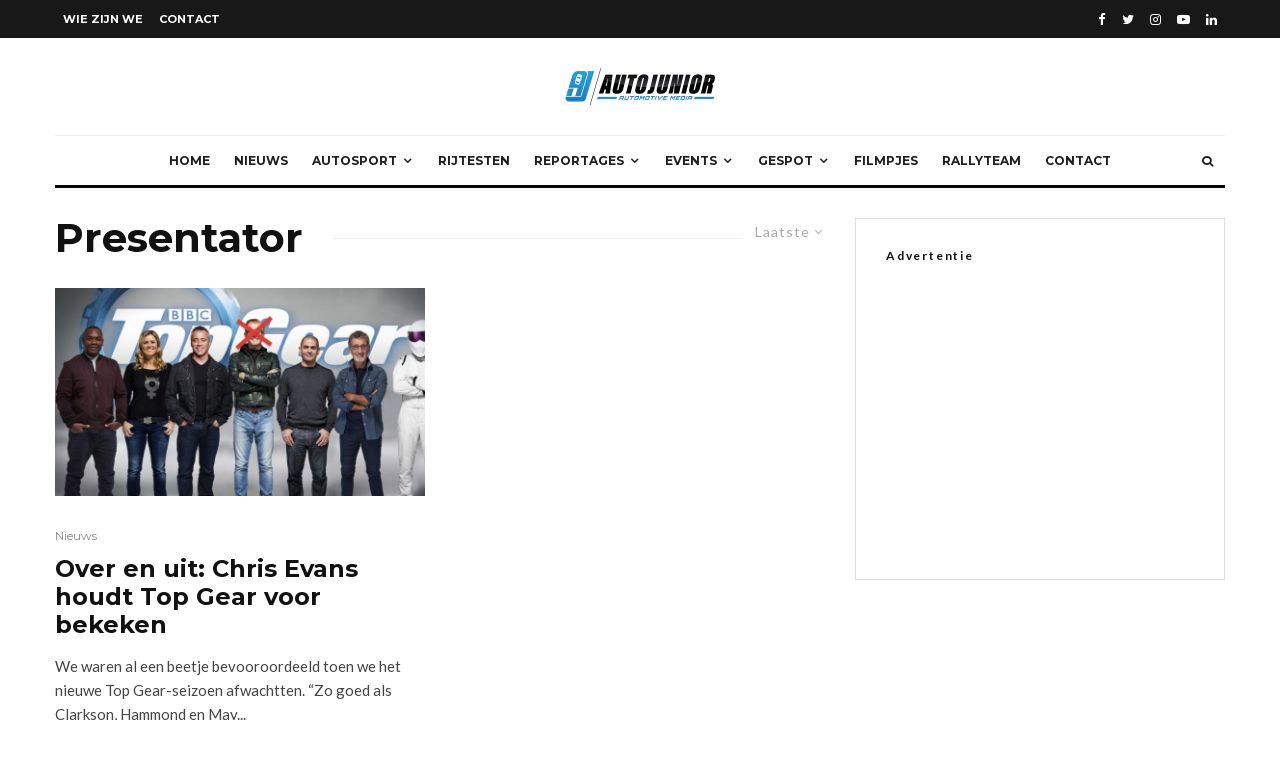

--- FILE ---
content_type: text/html; charset=UTF-8
request_url: https://autojunior.be/tag/presentator/
body_size: 26557
content:
<!DOCTYPE html>
<html lang="nl-NL">
<head>
	<meta charset="UTF-8">
			<meta name="viewport" content="width=device-width, initial-scale=1">
		<link rel="profile" href="https://gmpg.org/xfn/11">
		<meta name="theme-color" content="#1e73be">
	<meta name='robots' content='index, follow, max-image-preview:large, max-snippet:-1, max-video-preview:-1' />

	<!-- This site is optimized with the Yoast SEO plugin v26.6 - https://yoast.com/wordpress/plugins/seo/ -->
	<title>Presentator Archives - AutoJunior</title>
	<link rel="canonical" href="https://autojunior.be/tag/presentator/" />
	<meta property="og:locale" content="nl_NL" />
	<meta property="og:type" content="article" />
	<meta property="og:title" content="Presentator Archives - AutoJunior" />
	<meta property="og:url" content="https://autojunior.be/tag/presentator/" />
	<meta property="og:site_name" content="AutoJunior" />
	<script type="application/ld+json" class="yoast-schema-graph">{"@context":"https://schema.org","@graph":[{"@type":"CollectionPage","@id":"https://autojunior.be/tag/presentator/","url":"https://autojunior.be/tag/presentator/","name":"Presentator Archives - AutoJunior","isPartOf":{"@id":"https://autojunior.be/#website"},"primaryImageOfPage":{"@id":"https://autojunior.be/tag/presentator/#primaryimage"},"image":{"@id":"https://autojunior.be/tag/presentator/#primaryimage"},"thumbnailUrl":"https://autojunior.be/wp-content/uploads/2016/07/TOpgearcast.jpeg","inLanguage":"nl-NL"},{"@type":"ImageObject","inLanguage":"nl-NL","@id":"https://autojunior.be/tag/presentator/#primaryimage","url":"https://autojunior.be/wp-content/uploads/2016/07/TOpgearcast.jpeg","contentUrl":"https://autojunior.be/wp-content/uploads/2016/07/TOpgearcast.jpeg","width":800,"height":450,"caption":"Foto: autoblog.com"},{"@type":"WebSite","@id":"https://autojunior.be/#website","url":"https://autojunior.be/","name":"AutoJunior","description":"Automotive Media","publisher":{"@id":"https://autojunior.be/#organization"},"potentialAction":[{"@type":"SearchAction","target":{"@type":"EntryPoint","urlTemplate":"https://autojunior.be/?s={search_term_string}"},"query-input":{"@type":"PropertyValueSpecification","valueRequired":true,"valueName":"search_term_string"}}],"inLanguage":"nl-NL"},{"@type":"Organization","@id":"https://autojunior.be/#organization","name":"AutoJunior","url":"https://autojunior.be/","logo":{"@type":"ImageObject","inLanguage":"nl-NL","@id":"https://autojunior.be/#/schema/logo/image/","url":"https://autojunior.be/wp-content/uploads/2015/10/autojunior_logo_media.png","contentUrl":"https://autojunior.be/wp-content/uploads/2015/10/autojunior_logo_media.png","width":1225,"height":506,"caption":"AutoJunior"},"image":{"@id":"https://autojunior.be/#/schema/logo/image/"},"sameAs":["https://www.facebook.com/AutoJuniorBelgium/","https://x.com/autojunior_be","https://www.instagram.com/autojunior.be/","https://www.youtube.com/user/AutoJuniorBelgium"]}]}</script>
	<!-- / Yoast SEO plugin. -->


<link rel='dns-prefetch' href='//fonts.googleapis.com' />
<link rel="alternate" type="application/rss+xml" title="AutoJunior &raquo; feed" href="https://autojunior.be/feed/" />
<link rel="alternate" type="application/rss+xml" title="AutoJunior &raquo; reacties feed" href="https://autojunior.be/comments/feed/" />
<link rel="alternate" type="application/rss+xml" title="AutoJunior &raquo; Presentator tag feed" href="https://autojunior.be/tag/presentator/feed/" />
		<!-- This site uses the Google Analytics by MonsterInsights plugin v9.11.0 - Using Analytics tracking - https://www.monsterinsights.com/ -->
							<script src="//www.googletagmanager.com/gtag/js?id=G-X1QVSHMQMF"  data-cfasync="false" data-wpfc-render="false" type="text/javascript" async></script>
			<script data-cfasync="false" data-wpfc-render="false" type="text/javascript">
				var mi_version = '9.11.0';
				var mi_track_user = true;
				var mi_no_track_reason = '';
								var MonsterInsightsDefaultLocations = {"page_location":"https:\/\/autojunior.be\/tag\/presentator\/"};
								if ( typeof MonsterInsightsPrivacyGuardFilter === 'function' ) {
					var MonsterInsightsLocations = (typeof MonsterInsightsExcludeQuery === 'object') ? MonsterInsightsPrivacyGuardFilter( MonsterInsightsExcludeQuery ) : MonsterInsightsPrivacyGuardFilter( MonsterInsightsDefaultLocations );
				} else {
					var MonsterInsightsLocations = (typeof MonsterInsightsExcludeQuery === 'object') ? MonsterInsightsExcludeQuery : MonsterInsightsDefaultLocations;
				}

								var disableStrs = [
										'ga-disable-G-X1QVSHMQMF',
									];

				/* Function to detect opted out users */
				function __gtagTrackerIsOptedOut() {
					for (var index = 0; index < disableStrs.length; index++) {
						if (document.cookie.indexOf(disableStrs[index] + '=true') > -1) {
							return true;
						}
					}

					return false;
				}

				/* Disable tracking if the opt-out cookie exists. */
				if (__gtagTrackerIsOptedOut()) {
					for (var index = 0; index < disableStrs.length; index++) {
						window[disableStrs[index]] = true;
					}
				}

				/* Opt-out function */
				function __gtagTrackerOptout() {
					for (var index = 0; index < disableStrs.length; index++) {
						document.cookie = disableStrs[index] + '=true; expires=Thu, 31 Dec 2099 23:59:59 UTC; path=/';
						window[disableStrs[index]] = true;
					}
				}

				if ('undefined' === typeof gaOptout) {
					function gaOptout() {
						__gtagTrackerOptout();
					}
				}
								window.dataLayer = window.dataLayer || [];

				window.MonsterInsightsDualTracker = {
					helpers: {},
					trackers: {},
				};
				if (mi_track_user) {
					function __gtagDataLayer() {
						dataLayer.push(arguments);
					}

					function __gtagTracker(type, name, parameters) {
						if (!parameters) {
							parameters = {};
						}

						if (parameters.send_to) {
							__gtagDataLayer.apply(null, arguments);
							return;
						}

						if (type === 'event') {
														parameters.send_to = monsterinsights_frontend.v4_id;
							var hookName = name;
							if (typeof parameters['event_category'] !== 'undefined') {
								hookName = parameters['event_category'] + ':' + name;
							}

							if (typeof MonsterInsightsDualTracker.trackers[hookName] !== 'undefined') {
								MonsterInsightsDualTracker.trackers[hookName](parameters);
							} else {
								__gtagDataLayer('event', name, parameters);
							}
							
						} else {
							__gtagDataLayer.apply(null, arguments);
						}
					}

					__gtagTracker('js', new Date());
					__gtagTracker('set', {
						'developer_id.dZGIzZG': true,
											});
					if ( MonsterInsightsLocations.page_location ) {
						__gtagTracker('set', MonsterInsightsLocations);
					}
										__gtagTracker('config', 'G-X1QVSHMQMF', {"forceSSL":"true"} );
										window.gtag = __gtagTracker;										(function () {
						/* https://developers.google.com/analytics/devguides/collection/analyticsjs/ */
						/* ga and __gaTracker compatibility shim. */
						var noopfn = function () {
							return null;
						};
						var newtracker = function () {
							return new Tracker();
						};
						var Tracker = function () {
							return null;
						};
						var p = Tracker.prototype;
						p.get = noopfn;
						p.set = noopfn;
						p.send = function () {
							var args = Array.prototype.slice.call(arguments);
							args.unshift('send');
							__gaTracker.apply(null, args);
						};
						var __gaTracker = function () {
							var len = arguments.length;
							if (len === 0) {
								return;
							}
							var f = arguments[len - 1];
							if (typeof f !== 'object' || f === null || typeof f.hitCallback !== 'function') {
								if ('send' === arguments[0]) {
									var hitConverted, hitObject = false, action;
									if ('event' === arguments[1]) {
										if ('undefined' !== typeof arguments[3]) {
											hitObject = {
												'eventAction': arguments[3],
												'eventCategory': arguments[2],
												'eventLabel': arguments[4],
												'value': arguments[5] ? arguments[5] : 1,
											}
										}
									}
									if ('pageview' === arguments[1]) {
										if ('undefined' !== typeof arguments[2]) {
											hitObject = {
												'eventAction': 'page_view',
												'page_path': arguments[2],
											}
										}
									}
									if (typeof arguments[2] === 'object') {
										hitObject = arguments[2];
									}
									if (typeof arguments[5] === 'object') {
										Object.assign(hitObject, arguments[5]);
									}
									if ('undefined' !== typeof arguments[1].hitType) {
										hitObject = arguments[1];
										if ('pageview' === hitObject.hitType) {
											hitObject.eventAction = 'page_view';
										}
									}
									if (hitObject) {
										action = 'timing' === arguments[1].hitType ? 'timing_complete' : hitObject.eventAction;
										hitConverted = mapArgs(hitObject);
										__gtagTracker('event', action, hitConverted);
									}
								}
								return;
							}

							function mapArgs(args) {
								var arg, hit = {};
								var gaMap = {
									'eventCategory': 'event_category',
									'eventAction': 'event_action',
									'eventLabel': 'event_label',
									'eventValue': 'event_value',
									'nonInteraction': 'non_interaction',
									'timingCategory': 'event_category',
									'timingVar': 'name',
									'timingValue': 'value',
									'timingLabel': 'event_label',
									'page': 'page_path',
									'location': 'page_location',
									'title': 'page_title',
									'referrer' : 'page_referrer',
								};
								for (arg in args) {
																		if (!(!args.hasOwnProperty(arg) || !gaMap.hasOwnProperty(arg))) {
										hit[gaMap[arg]] = args[arg];
									} else {
										hit[arg] = args[arg];
									}
								}
								return hit;
							}

							try {
								f.hitCallback();
							} catch (ex) {
							}
						};
						__gaTracker.create = newtracker;
						__gaTracker.getByName = newtracker;
						__gaTracker.getAll = function () {
							return [];
						};
						__gaTracker.remove = noopfn;
						__gaTracker.loaded = true;
						window['__gaTracker'] = __gaTracker;
					})();
									} else {
										console.log("");
					(function () {
						function __gtagTracker() {
							return null;
						}

						window['__gtagTracker'] = __gtagTracker;
						window['gtag'] = __gtagTracker;
					})();
									}
			</script>
							<!-- / Google Analytics by MonsterInsights -->
		<style id='wp-img-auto-sizes-contain-inline-css' type='text/css'>
img:is([sizes=auto i],[sizes^="auto," i]){contain-intrinsic-size:3000px 1500px}
/*# sourceURL=wp-img-auto-sizes-contain-inline-css */
</style>
<style id='wp-emoji-styles-inline-css' type='text/css'>

	img.wp-smiley, img.emoji {
		display: inline !important;
		border: none !important;
		box-shadow: none !important;
		height: 1em !important;
		width: 1em !important;
		margin: 0 0.07em !important;
		vertical-align: -0.1em !important;
		background: none !important;
		padding: 0 !important;
	}
/*# sourceURL=wp-emoji-styles-inline-css */
</style>
<link rel='stylesheet' id='wp-block-library-css' href='https://autojunior.be/wp-includes/css/dist/block-library/style.min.css?ver=6.9' type='text/css' media='all' />
<style id='classic-theme-styles-inline-css' type='text/css'>
/*! This file is auto-generated */
.wp-block-button__link{color:#fff;background-color:#32373c;border-radius:9999px;box-shadow:none;text-decoration:none;padding:calc(.667em + 2px) calc(1.333em + 2px);font-size:1.125em}.wp-block-file__button{background:#32373c;color:#fff;text-decoration:none}
/*# sourceURL=/wp-includes/css/classic-themes.min.css */
</style>
<link rel='stylesheet' id='lets-info-up-block-css' href='https://usercontent.one/wp/autojunior.be/wp-content/plugins/lets-info-up/frontend/css/style.min.css?ver=1.4.9' type='text/css' media='all' />
<style id='global-styles-inline-css' type='text/css'>
:root{--wp--preset--aspect-ratio--square: 1;--wp--preset--aspect-ratio--4-3: 4/3;--wp--preset--aspect-ratio--3-4: 3/4;--wp--preset--aspect-ratio--3-2: 3/2;--wp--preset--aspect-ratio--2-3: 2/3;--wp--preset--aspect-ratio--16-9: 16/9;--wp--preset--aspect-ratio--9-16: 9/16;--wp--preset--color--black: #000000;--wp--preset--color--cyan-bluish-gray: #abb8c3;--wp--preset--color--white: #ffffff;--wp--preset--color--pale-pink: #f78da7;--wp--preset--color--vivid-red: #cf2e2e;--wp--preset--color--luminous-vivid-orange: #ff6900;--wp--preset--color--luminous-vivid-amber: #fcb900;--wp--preset--color--light-green-cyan: #7bdcb5;--wp--preset--color--vivid-green-cyan: #00d084;--wp--preset--color--pale-cyan-blue: #8ed1fc;--wp--preset--color--vivid-cyan-blue: #0693e3;--wp--preset--color--vivid-purple: #9b51e0;--wp--preset--gradient--vivid-cyan-blue-to-vivid-purple: linear-gradient(135deg,rgb(6,147,227) 0%,rgb(155,81,224) 100%);--wp--preset--gradient--light-green-cyan-to-vivid-green-cyan: linear-gradient(135deg,rgb(122,220,180) 0%,rgb(0,208,130) 100%);--wp--preset--gradient--luminous-vivid-amber-to-luminous-vivid-orange: linear-gradient(135deg,rgb(252,185,0) 0%,rgb(255,105,0) 100%);--wp--preset--gradient--luminous-vivid-orange-to-vivid-red: linear-gradient(135deg,rgb(255,105,0) 0%,rgb(207,46,46) 100%);--wp--preset--gradient--very-light-gray-to-cyan-bluish-gray: linear-gradient(135deg,rgb(238,238,238) 0%,rgb(169,184,195) 100%);--wp--preset--gradient--cool-to-warm-spectrum: linear-gradient(135deg,rgb(74,234,220) 0%,rgb(151,120,209) 20%,rgb(207,42,186) 40%,rgb(238,44,130) 60%,rgb(251,105,98) 80%,rgb(254,248,76) 100%);--wp--preset--gradient--blush-light-purple: linear-gradient(135deg,rgb(255,206,236) 0%,rgb(152,150,240) 100%);--wp--preset--gradient--blush-bordeaux: linear-gradient(135deg,rgb(254,205,165) 0%,rgb(254,45,45) 50%,rgb(107,0,62) 100%);--wp--preset--gradient--luminous-dusk: linear-gradient(135deg,rgb(255,203,112) 0%,rgb(199,81,192) 50%,rgb(65,88,208) 100%);--wp--preset--gradient--pale-ocean: linear-gradient(135deg,rgb(255,245,203) 0%,rgb(182,227,212) 50%,rgb(51,167,181) 100%);--wp--preset--gradient--electric-grass: linear-gradient(135deg,rgb(202,248,128) 0%,rgb(113,206,126) 100%);--wp--preset--gradient--midnight: linear-gradient(135deg,rgb(2,3,129) 0%,rgb(40,116,252) 100%);--wp--preset--font-size--small: 13px;--wp--preset--font-size--medium: 20px;--wp--preset--font-size--large: 36px;--wp--preset--font-size--x-large: 42px;--wp--preset--spacing--20: 0.44rem;--wp--preset--spacing--30: 0.67rem;--wp--preset--spacing--40: 1rem;--wp--preset--spacing--50: 1.5rem;--wp--preset--spacing--60: 2.25rem;--wp--preset--spacing--70: 3.38rem;--wp--preset--spacing--80: 5.06rem;--wp--preset--shadow--natural: 6px 6px 9px rgba(0, 0, 0, 0.2);--wp--preset--shadow--deep: 12px 12px 50px rgba(0, 0, 0, 0.4);--wp--preset--shadow--sharp: 6px 6px 0px rgba(0, 0, 0, 0.2);--wp--preset--shadow--outlined: 6px 6px 0px -3px rgb(255, 255, 255), 6px 6px rgb(0, 0, 0);--wp--preset--shadow--crisp: 6px 6px 0px rgb(0, 0, 0);}:where(.is-layout-flex){gap: 0.5em;}:where(.is-layout-grid){gap: 0.5em;}body .is-layout-flex{display: flex;}.is-layout-flex{flex-wrap: wrap;align-items: center;}.is-layout-flex > :is(*, div){margin: 0;}body .is-layout-grid{display: grid;}.is-layout-grid > :is(*, div){margin: 0;}:where(.wp-block-columns.is-layout-flex){gap: 2em;}:where(.wp-block-columns.is-layout-grid){gap: 2em;}:where(.wp-block-post-template.is-layout-flex){gap: 1.25em;}:where(.wp-block-post-template.is-layout-grid){gap: 1.25em;}.has-black-color{color: var(--wp--preset--color--black) !important;}.has-cyan-bluish-gray-color{color: var(--wp--preset--color--cyan-bluish-gray) !important;}.has-white-color{color: var(--wp--preset--color--white) !important;}.has-pale-pink-color{color: var(--wp--preset--color--pale-pink) !important;}.has-vivid-red-color{color: var(--wp--preset--color--vivid-red) !important;}.has-luminous-vivid-orange-color{color: var(--wp--preset--color--luminous-vivid-orange) !important;}.has-luminous-vivid-amber-color{color: var(--wp--preset--color--luminous-vivid-amber) !important;}.has-light-green-cyan-color{color: var(--wp--preset--color--light-green-cyan) !important;}.has-vivid-green-cyan-color{color: var(--wp--preset--color--vivid-green-cyan) !important;}.has-pale-cyan-blue-color{color: var(--wp--preset--color--pale-cyan-blue) !important;}.has-vivid-cyan-blue-color{color: var(--wp--preset--color--vivid-cyan-blue) !important;}.has-vivid-purple-color{color: var(--wp--preset--color--vivid-purple) !important;}.has-black-background-color{background-color: var(--wp--preset--color--black) !important;}.has-cyan-bluish-gray-background-color{background-color: var(--wp--preset--color--cyan-bluish-gray) !important;}.has-white-background-color{background-color: var(--wp--preset--color--white) !important;}.has-pale-pink-background-color{background-color: var(--wp--preset--color--pale-pink) !important;}.has-vivid-red-background-color{background-color: var(--wp--preset--color--vivid-red) !important;}.has-luminous-vivid-orange-background-color{background-color: var(--wp--preset--color--luminous-vivid-orange) !important;}.has-luminous-vivid-amber-background-color{background-color: var(--wp--preset--color--luminous-vivid-amber) !important;}.has-light-green-cyan-background-color{background-color: var(--wp--preset--color--light-green-cyan) !important;}.has-vivid-green-cyan-background-color{background-color: var(--wp--preset--color--vivid-green-cyan) !important;}.has-pale-cyan-blue-background-color{background-color: var(--wp--preset--color--pale-cyan-blue) !important;}.has-vivid-cyan-blue-background-color{background-color: var(--wp--preset--color--vivid-cyan-blue) !important;}.has-vivid-purple-background-color{background-color: var(--wp--preset--color--vivid-purple) !important;}.has-black-border-color{border-color: var(--wp--preset--color--black) !important;}.has-cyan-bluish-gray-border-color{border-color: var(--wp--preset--color--cyan-bluish-gray) !important;}.has-white-border-color{border-color: var(--wp--preset--color--white) !important;}.has-pale-pink-border-color{border-color: var(--wp--preset--color--pale-pink) !important;}.has-vivid-red-border-color{border-color: var(--wp--preset--color--vivid-red) !important;}.has-luminous-vivid-orange-border-color{border-color: var(--wp--preset--color--luminous-vivid-orange) !important;}.has-luminous-vivid-amber-border-color{border-color: var(--wp--preset--color--luminous-vivid-amber) !important;}.has-light-green-cyan-border-color{border-color: var(--wp--preset--color--light-green-cyan) !important;}.has-vivid-green-cyan-border-color{border-color: var(--wp--preset--color--vivid-green-cyan) !important;}.has-pale-cyan-blue-border-color{border-color: var(--wp--preset--color--pale-cyan-blue) !important;}.has-vivid-cyan-blue-border-color{border-color: var(--wp--preset--color--vivid-cyan-blue) !important;}.has-vivid-purple-border-color{border-color: var(--wp--preset--color--vivid-purple) !important;}.has-vivid-cyan-blue-to-vivid-purple-gradient-background{background: var(--wp--preset--gradient--vivid-cyan-blue-to-vivid-purple) !important;}.has-light-green-cyan-to-vivid-green-cyan-gradient-background{background: var(--wp--preset--gradient--light-green-cyan-to-vivid-green-cyan) !important;}.has-luminous-vivid-amber-to-luminous-vivid-orange-gradient-background{background: var(--wp--preset--gradient--luminous-vivid-amber-to-luminous-vivid-orange) !important;}.has-luminous-vivid-orange-to-vivid-red-gradient-background{background: var(--wp--preset--gradient--luminous-vivid-orange-to-vivid-red) !important;}.has-very-light-gray-to-cyan-bluish-gray-gradient-background{background: var(--wp--preset--gradient--very-light-gray-to-cyan-bluish-gray) !important;}.has-cool-to-warm-spectrum-gradient-background{background: var(--wp--preset--gradient--cool-to-warm-spectrum) !important;}.has-blush-light-purple-gradient-background{background: var(--wp--preset--gradient--blush-light-purple) !important;}.has-blush-bordeaux-gradient-background{background: var(--wp--preset--gradient--blush-bordeaux) !important;}.has-luminous-dusk-gradient-background{background: var(--wp--preset--gradient--luminous-dusk) !important;}.has-pale-ocean-gradient-background{background: var(--wp--preset--gradient--pale-ocean) !important;}.has-electric-grass-gradient-background{background: var(--wp--preset--gradient--electric-grass) !important;}.has-midnight-gradient-background{background: var(--wp--preset--gradient--midnight) !important;}.has-small-font-size{font-size: var(--wp--preset--font-size--small) !important;}.has-medium-font-size{font-size: var(--wp--preset--font-size--medium) !important;}.has-large-font-size{font-size: var(--wp--preset--font-size--large) !important;}.has-x-large-font-size{font-size: var(--wp--preset--font-size--x-large) !important;}
:where(.wp-block-post-template.is-layout-flex){gap: 1.25em;}:where(.wp-block-post-template.is-layout-grid){gap: 1.25em;}
:where(.wp-block-term-template.is-layout-flex){gap: 1.25em;}:where(.wp-block-term-template.is-layout-grid){gap: 1.25em;}
:where(.wp-block-columns.is-layout-flex){gap: 2em;}:where(.wp-block-columns.is-layout-grid){gap: 2em;}
:root :where(.wp-block-pullquote){font-size: 1.5em;line-height: 1.6;}
/*# sourceURL=global-styles-inline-css */
</style>
<link rel='stylesheet' id='lets-review-api-css' href='https://usercontent.one/wp/autojunior.be/wp-content/plugins/lets-review/assets/css/style-api.min.css?ver=3.4.3' type='text/css' media='all' />
<link rel='stylesheet' id='font-awesome-css' href='https://usercontent.one/wp/autojunior.be/wp-content/plugins/elementor/assets/lib/font-awesome/css/font-awesome.min.css?ver=4.7.0' type='text/css' media='all' />
<link rel='stylesheet' id='font-awesome-regular-css' href='https://usercontent.one/wp/autojunior.be/wp-content/plugins/lets-review/assets/fonts/fontawesome/css/regular.min.css?ver=3.4.3' type='text/css' media='all' />
<link rel='stylesheet' id='font-awesome-solid-css' href='https://usercontent.one/wp/autojunior.be/wp-content/plugins/lets-review/assets/fonts/fontawesome/css/solid.min.css?ver=3.4.3' type='text/css' media='all' />
<link rel='stylesheet' id='lets-live-blog-css' href='https://usercontent.one/wp/autojunior.be/wp-content/plugins/lets-live-blog/frontend/css/style.min.css?ver=1.2.2' type='text/css' media='all' />
<link rel='stylesheet' id='zeen-style-css' href='https://usercontent.one/wp/autojunior.be/wp-content/themes/zeen/assets/css/style.min.css?ver=1704395240' type='text/css' media='all' />
<style id='zeen-style-inline-css' type='text/css'>
.content-bg, .block-skin-5:not(.skin-inner), .block-skin-5.skin-inner > .tipi-row-inner-style, .article-layout-skin-1.title-cut-bl .hero-wrap .meta:before, .article-layout-skin-1.title-cut-bc .hero-wrap .meta:before, .article-layout-skin-1.title-cut-bl .hero-wrap .share-it:before, .article-layout-skin-1.title-cut-bc .hero-wrap .share-it:before, .standard-archive .page-header, .skin-dark .flickity-viewport, .zeen__var__options label { background: #ffffff;}a.zeen-pin-it{position: absolute}.background.mask {background-color: transparent}.side-author__wrap .mask a {display:inline-block;height:70px}.timed-pup,.modal-wrap {position:fixed;visibility:hidden}.to-top__fixed .to-top a{background-color:#000000; color: #fff}#block-wrap-1730 .tipi-row-inner-style{ ;}.site-inner { background-color: #fff; }.splitter svg g { fill: #fff; }.inline-post .block article .title { font-size: 20px;}.fontfam-1 { font-family: 'Montserrat',sans-serif!important;}input,input[type="number"],.body-f1, .quotes-f1 blockquote, .quotes-f1 q, .by-f1 .byline, .sub-f1 .subtitle, .wh-f1 .widget-title, .headings-f1 h1, .headings-f1 h2, .headings-f1 h3, .headings-f1 h4, .headings-f1 h5, .headings-f1 h6, .font-1, div.jvectormap-tip {font-family:'Montserrat',sans-serif;font-weight: 700;font-style: normal;}.fontfam-2 { font-family:'Lato',sans-serif!important; }input[type=submit], button, .tipi-button,.button,.wpcf7-submit,.button__back__home,.body-f2, .quotes-f2 blockquote, .quotes-f2 q, .by-f2 .byline, .sub-f2 .subtitle, .wh-f2 .widget-title, .headings-f2 h1, .headings-f2 h2, .headings-f2 h3, .headings-f2 h4, .headings-f2 h5, .headings-f2 h6, .font-2 {font-family:'Lato',sans-serif;font-weight: 400;font-style: normal;}.fontfam-3 { font-family:'Montserrat',sans-serif!important;}.body-f3, .quotes-f3 blockquote, .quotes-f3 q, .by-f3 .byline, .sub-f3 .subtitle, .wh-f3 .widget-title, .headings-f3 h1, .headings-f3 h2, .headings-f3 h3, .headings-f3 h4, .headings-f3 h5, .headings-f3 h6, .font-3 {font-family:'Montserrat',sans-serif;font-style: normal;font-weight: 400;}.tipi-row, .tipi-builder-on .contents-wrap > p { max-width: 1230px ; }.slider-columns--3 article { width: 360px }.slider-columns--2 article { width: 555px }.slider-columns--4 article { width: 262.5px }.single .site-content .tipi-row { max-width: 1230px ; }.single-product .site-content .tipi-row { max-width: 1230px ; }.date--secondary { color: #f8d92f; }.date--main { color: #f8d92f; }.global-accent-border { border-color: #1e73be; }.trending-accent-border { border-color: #1e73be; }.trending-accent-bg { border-color: #1e73be; }.wpcf7-submit, .tipi-button.block-loader { background: #18181e; }.wpcf7-submit:hover, .tipi-button.block-loader:hover { background: #111; }.tipi-button.block-loader { color: #fff!important; }.wpcf7-submit { background: #18181e; }.wpcf7-submit:hover { background: #111; }.global-accent-bg, .icon-base-2:hover .icon-bg, #progress { background-color: #1e73be; }.global-accent-text, .mm-submenu-2 .mm-51 .menu-wrap > .sub-menu > li > a { color: #1e73be; }body { color:#444;}.excerpt { color:#444;}.mode--alt--b .excerpt, .block-skin-2 .excerpt, .block-skin-2 .preview-classic .custom-button__fill-2 { color:#888!important;}.read-more-wrap { color:#767676;}.logo-fallback a { color:#000!important;}.site-mob-header .logo-fallback a { color:#000!important;}blockquote:not(.comment-excerpt) { color:#111;}.mode--alt--b blockquote:not(.comment-excerpt), .mode--alt--b .block-skin-0.block-wrap-quote .block-wrap-quote blockquote:not(.comment-excerpt), .mode--alt--b .block-skin-0.block-wrap-quote .block-wrap-quote blockquote:not(.comment-excerpt) span { color:#fff!important;}.byline, .byline a { color:#888;}.mode--alt--b .block-wrap-classic .byline, .mode--alt--b .block-wrap-classic .byline a, .mode--alt--b .block-wrap-thumbnail .byline, .mode--alt--b .block-wrap-thumbnail .byline a, .block-skin-2 .byline a, .block-skin-2 .byline { color:#888;}.preview-classic .meta .title, .preview-thumbnail .meta .title,.preview-56 .meta .title{ color:#111;}h1, h2, h3, h4, h5, h6, .block-title { color:#111;}.sidebar-widget  .widget-title { color:#111!important;}.link-color-wrap a, .woocommerce-Tabs-panel--description a { color: #333; }.mode--alt--b .link-color-wrap a, .mode--alt--b .woocommerce-Tabs-panel--description a { color: #888; }.copyright, .site-footer .bg-area-inner .copyright a { color: #8e8e8e; }.link-color-wrap a:hover { color: #000; }.mode--alt--b .link-color-wrap a:hover { color: #555; }body{line-height:1.66}input[type=submit], button, .tipi-button,.button,.wpcf7-submit,.button__back__home{letter-spacing:0.03em}.sub-menu a:not(.tipi-button){letter-spacing:0.1em}.widget-title{letter-spacing:0.15em}html, body{font-size:15px}.byline{font-size:12px}input[type=submit], button, .tipi-button,.button,.wpcf7-submit,.button__back__home{font-size:11px}.excerpt{font-size:15px}.logo-fallback, .secondary-wrap .logo-fallback a{font-size:22px}.logo span{font-size:12px}.breadcrumbs{font-size:10px}.hero-meta.tipi-s-typo .title{font-size:20px}.hero-meta.tipi-s-typo .subtitle{font-size:15px}.hero-meta.tipi-m-typo .title{font-size:20px}.hero-meta.tipi-m-typo .subtitle{font-size:15px}.hero-meta.tipi-xl-typo .title{font-size:20px}.hero-meta.tipi-xl-typo .subtitle{font-size:15px}.block-html-content h1, .single-content .entry-content h1{font-size:20px}.block-html-content h2, .single-content .entry-content h2{font-size:20px}.block-html-content h3, .single-content .entry-content h3{font-size:20px}.block-html-content h4, .single-content .entry-content h4{font-size:20px}.block-html-content h5, .single-content .entry-content h5{font-size:18px}.footer-block-links{font-size:8px}blockquote, q{font-size:20px}.site-footer .copyright{font-size:12px}.footer-navigation{font-size:12px}.site-footer .menu-icons{font-size:12px}.block-title, .page-title{font-size:24px}.block-subtitle{font-size:18px}.block-col-self .preview-2 .title{font-size:22px}.block-wrap-classic .tipi-m-typo .title-wrap .title{font-size:22px}.tipi-s-typo .title, .ppl-s-3 .tipi-s-typo .title, .zeen-col--wide .ppl-s-3 .tipi-s-typo .title, .preview-1 .title, .preview-21:not(.tipi-xs-typo) .title{font-size:22px}.tipi-xs-typo .title, .tipi-basket-wrap .basket-item .title{font-size:15px}.meta .read-more-wrap{font-size:11px}.widget-title{font-size:12px}.split-1:not(.preview-thumbnail) .mask{-webkit-flex: 0 0 calc( 34% - 15px);
					-ms-flex: 0 0 calc( 34% - 15px);
					flex: 0 0 calc( 34% - 15px);
					width: calc( 34% - 15px);}.preview-thumbnail .mask{-webkit-flex: 0 0 65px;
					-ms-flex: 0 0 65px;
					flex: 0 0 65px;
					width: 65px;}.footer-lower-area{padding-top:40px}.footer-lower-area{padding-bottom:40px}.footer-upper-area{padding-bottom:40px}.footer-upper-area{padding-top:40px}.footer-widget-wrap{padding-bottom:40px}.footer-widget-wrap{padding-top:40px}.tipi-button-cta-header{font-size:12px}.tipi-button.block-loader, .wpcf7-submit, .mc4wp-form-fields button { font-weight: 700;}.main-navigation .horizontal-menu, .main-navigation .menu-item, .main-navigation .menu-icon .menu-icon--text,  .main-navigation .tipi-i-search span { font-weight: 700;}.secondary-wrap .menu-secondary li, .secondary-wrap .menu-item, .secondary-wrap .menu-icon .menu-icon--text {font-weight: 700;}.footer-lower-area, .footer-lower-area .menu-item, .footer-lower-area .menu-icon span {font-weight: 700;}.widget-title {font-weight: 700!important;}input[type=submit], button, .tipi-button,.button,.wpcf7-submit,.button__back__home{ text-transform: uppercase; }.entry-title{ text-transform: none; }.logo-fallback{ text-transform: none; }.block-wrap-slider .title-wrap .title{ text-transform: none; }.block-wrap-grid .title-wrap .title, .tile-design-4 .meta .title-wrap .title{ text-transform: none; }.block-wrap-classic .title-wrap .title{ text-transform: none; }.block-title{ text-transform: none; }.meta .excerpt .read-more{ text-transform: uppercase; }.preview-grid .read-more{ text-transform: uppercase; }.block-subtitle{ text-transform: none; }.byline{ text-transform: none; }.widget-title{ text-transform: none; }.main-navigation .menu-item, .main-navigation .menu-icon .menu-icon--text{ text-transform: uppercase; }.secondary-navigation, .secondary-wrap .menu-icon .menu-icon--text{ text-transform: uppercase; }.footer-lower-area .menu-item, .footer-lower-area .menu-icon span{ text-transform: uppercase; }.sub-menu a:not(.tipi-button){ text-transform: none; }.site-mob-header .menu-item, .site-mob-header .menu-icon span{ text-transform: uppercase; }.single-content .entry-content h1, .single-content .entry-content h2, .single-content .entry-content h3, .single-content .entry-content h4, .single-content .entry-content h5, .single-content .entry-content h6, .meta__full h1, .meta__full h2, .meta__full h3, .meta__full h4, .meta__full h5, .bbp__thread__title{ text-transform: none; }.mm-submenu-2 .mm-11 .menu-wrap > *, .mm-submenu-2 .mm-31 .menu-wrap > *, .mm-submenu-2 .mm-21 .menu-wrap > *, .mm-submenu-2 .mm-51 .menu-wrap > *  { border-top: 3px solid transparent; }.separation-border { margin-bottom: 30px; }.load-more-wrap-1 { padding-top: 30px; }.block-wrap-classic .inf-spacer + .block:not(.block-62) { margin-top: 30px; }.block-title-wrap-style .block-title:after, .block-title-wrap-style .block-title:before { border-top: 1px #eee solid;}.separation-border-v { background: #eee;}.separation-border-v { height: calc( 100% -  30px - 1px); }@media only screen and (max-width: 480px) {.separation-border { margin-bottom: 30px;}}.sidebar-wrap .sidebar { padding-right: 30px; padding-left: 30px; padding-top:0px; padding-bottom:0px; }.sidebar-left .sidebar-wrap .sidebar { padding-right: 30px; padding-left: 30px; }@media only screen and (min-width: 481px) {}@media only screen and (max-width: 859px) {.mobile__design--side .mask {
		width: calc( 34% - 15px);
	}}@media only screen and (min-width: 860px) {input[type=submit], button, .tipi-button,.button,.wpcf7-submit,.button__back__home{letter-spacing:0.09em}.hero-meta.tipi-s-typo .title{font-size:30px}.hero-meta.tipi-s-typo .subtitle{font-size:18px}.hero-meta.tipi-m-typo .title{font-size:30px}.hero-meta.tipi-m-typo .subtitle{font-size:18px}.hero-meta.tipi-xl-typo .title{font-size:30px}.hero-meta.tipi-xl-typo .subtitle{font-size:18px}.block-html-content h1, .single-content .entry-content h1{font-size:30px}.block-html-content h2, .single-content .entry-content h2{font-size:30px}.block-html-content h3, .single-content .entry-content h3{font-size:24px}.block-html-content h4, .single-content .entry-content h4{font-size:24px}blockquote, q{font-size:25px}.main-navigation, .main-navigation .menu-icon--text{font-size:12px}.sub-menu a:not(.tipi-button){font-size:12px}.main-navigation .menu-icon, .main-navigation .trending-icon-solo{font-size:12px}.secondary-wrap-v .standard-drop>a,.secondary-wrap, .secondary-wrap a, .secondary-wrap .menu-icon--text{font-size:11px}.secondary-wrap .menu-icon, .secondary-wrap .menu-icon a, .secondary-wrap .trending-icon-solo{font-size:13px}.layout-side-info .details{width:130px;float:left}.title-contrast .hero-wrap { height: calc( 100vh - 160px ); }.block-col-self .block-71 .tipi-s-typo .title { font-size: 18px; }.zeen-col--narrow .block-wrap-classic .tipi-m-typo .title-wrap .title { font-size: 18px; }.mode--alt--b .footer-widget-area:not(.footer-widget-area-1) + .footer-lower-area { border-top:1px #333333 solid ; }.footer-widget-wrap { border-right:1px #333333 solid ; }.footer-widget-wrap .widget_search form, .footer-widget-wrap select { border-color:#333333; }.footer-widget-wrap .zeen-widget { border-bottom:1px #333333 solid ; }.footer-widget-wrap .zeen-widget .preview-thumbnail { border-bottom-color: #333333;}.secondary-wrap .menu-padding, .secondary-wrap .ul-padding > li > a {
			padding-top: 10px;
			padding-bottom: 10px;
		}}@media only screen and (min-width: 1240px) {.hero-l .single-content {padding-top: 45px}.align-fs .contents-wrap .video-wrap, .align-fs-center .aligncenter.size-full, .align-fs-center .wp-caption.aligncenter .size-full, .align-fs-center .tiled-gallery, .align-fs .alignwide { width: 1170px; }.align-fs .contents-wrap .video-wrap { height: 658px; }.has-bg .align-fs .contents-wrap .video-wrap, .has-bg .align-fs .alignwide, .has-bg .align-fs-center .aligncenter.size-full, .has-bg .align-fs-center .wp-caption.aligncenter .size-full, .has-bg .align-fs-center .tiled-gallery { width: 1230px; }.has-bg .align-fs .contents-wrap .video-wrap { height: 691px; }.logo-fallback, .secondary-wrap .logo-fallback a{font-size:30px}.hero-meta.tipi-s-typo .title{font-size:36px}.hero-meta.tipi-m-typo .title{font-size:44px}.hero-meta.tipi-xl-typo .title{font-size:50px}.block-html-content h1, .single-content .entry-content h1{font-size:44px}.block-html-content h2, .single-content .entry-content h2{font-size:40px}.block-html-content h3, .single-content .entry-content h3{font-size:30px}.block-html-content h4, .single-content .entry-content h4{font-size:20px}.block-title, .page-title{font-size:40px}.block-subtitle{font-size:20px}.block-col-self .preview-2 .title{font-size:36px}.block-wrap-classic .tipi-m-typo .title-wrap .title{font-size:30px}.tipi-s-typo .title, .ppl-s-3 .tipi-s-typo .title, .zeen-col--wide .ppl-s-3 .tipi-s-typo .title, .preview-1 .title, .preview-21:not(.tipi-xs-typo) .title{font-size:24px}.split-1:not(.preview-thumbnail) .mask{-webkit-flex: 0 0 calc( 50% - 15px);
					-ms-flex: 0 0 calc( 50% - 15px);
					flex: 0 0 calc( 50% - 15px);
					width: calc( 50% - 15px);}.footer-lower-area{padding-top:90px}.footer-lower-area{padding-bottom:90px}.footer-upper-area{padding-bottom:50px}.footer-upper-area{padding-top:50px}.footer-widget-wrap{padding-bottom:50px}.footer-widget-wrap{padding-top:50px}}.main-menu-bar-color-1 .current-menu-item > a, .main-menu-bar-color-1 .menu-main-menu > .dropper.active:not(.current-menu-item) > a { background-color: #111;}.site-header a { color: #111; }.site-skin-3.content-subscribe, .site-skin-3.content-subscribe .subtitle, .site-skin-3.content-subscribe input, .site-skin-3.content-subscribe h2 { color: #fff; } .site-skin-3.content-subscribe input[type="email"] { border-color: #fff; }.footer-widget-wrap .widget_search form { border-color:#333; }.sidebar-wrap .sidebar { border:1px #ddd solid ; }.content-area .zeen-widget { border: 0 #ddd solid ; border-width: 0 0 1px 0; }.content-area .zeen-widget { padding:30px 0px 30px; }.with-fi.preview-grid,.with-fi.preview-grid .byline,.with-fi.preview-grid .subtitle, .with-fi.preview-grid a { color: #fff; }.preview-grid .mask-overlay { opacity: 0.2 ; }@media (pointer: fine) {.preview-grid:hover .mask-overlay { opacity: 0.6 ; }}.slider-image-1 .mask-overlay { background-color: #1a1d1e ; }.with-fi.preview-slider-overlay,.with-fi.preview-slider-overlay .byline,.with-fi.preview-slider-overlay .subtitle, .with-fi.preview-slider-overlay a { color: #fff; }.preview-slider-overlay .mask-overlay { opacity: 0.2 ; }@media (pointer: fine) {.preview-slider-overlay:hover .mask-overlay { opacity: 0.6 ; }}.site-footer .footer-widget-bg-area, .site-footer .footer-widget-bg-area .woo-product-rating span, .site-footer .footer-widget-bg-area .stack-design-3 .meta { background-color: #272727; }.site-footer .footer-widget-bg-area .background { background-image: none; opacity: 1; }.site-footer .footer-widget-bg-area .block-skin-0 .tipi-arrow { color:#dddede; border-color:#dddede; }.site-footer .footer-widget-bg-area .block-skin-0 .tipi-arrow i:after{ background:#dddede; }.site-footer .footer-widget-bg-area,.site-footer .footer-widget-bg-area .byline,.site-footer .footer-widget-bg-area a,.site-footer .footer-widget-bg-area .widget_search form *,.site-footer .footer-widget-bg-area h3,.site-footer .footer-widget-bg-area .widget-title { color:#dddede; }.site-footer .footer-widget-bg-area .tipi-spin.tipi-row-inner-style:before { border-color:#dddede; }.main-navigation, .main-navigation .menu-icon--text { color: #1e1e1e; }.main-navigation .horizontal-menu>li>a { padding-left: 12px; padding-right: 12px; }.main-navigation-border { border-bottom:3px #0a0a0a solid ; }.main-navigation-border .drop-search { border-top:3px #0a0a0a solid ; }#progress {bottom: 0;height: 3px; }.sticky-menu-2:not(.active) #progress  { bottom: -3px;  }.main-navigation-border { border-top: 1px #eee solid ; }.main-navigation .horizontal-menu .drop, .main-navigation .horizontal-menu > li > a, .date--main {
			padding-top: 15px;
			padding-bottom: 15px;
		}.site-mob-header .menu-icon { font-size: 13px; }.secondary-wrap-v .standard-drop>a,.secondary-wrap, .secondary-wrap a, .secondary-wrap .menu-icon--text { color: #fff; }.secondary-wrap .menu-secondary > li > a, .secondary-icons li > a { padding-left: 8px; padding-right: 8px; }.mc4wp-form-fields input[type=submit], .mc4wp-form-fields button, #subscribe-submit input[type=submit], .subscribe-wrap input[type=submit] {color: #fff;background-color: #121212;}.site-mob-header:not(.site-mob-header-11) .header-padding .logo-main-wrap, .site-mob-header:not(.site-mob-header-11) .header-padding .icons-wrap a, .site-mob-header-11 .header-padding {
		padding-top: 20px;
		padding-bottom: 20px;
	}.site-header .header-padding {
		padding-top:30px;
		padding-bottom:30px;
	}@media only screen and (min-width: 860px){.tipi-m-0 {display: none}}
/*# sourceURL=zeen-style-inline-css */
</style>
<link rel='stylesheet' id='zeen-fonts-css' href='https://fonts.googleapis.com/css?family=Montserrat%3A700%2Citalic%2C400%7CLato%3A400%2C700%7CMontserrat%3A400%2C700&#038;subset=latin&#038;display=swap' type='text/css' media='all' />
<link rel='stylesheet' id='photoswipe-css' href='https://usercontent.one/wp/autojunior.be/wp-content/themes/zeen/assets/css/photoswipe.min.css?ver=4.1.3' type='text/css' media='all' />
<link rel='stylesheet' id='tablepress-default-css' href='https://usercontent.one/wp/autojunior.be/wp-content/plugins/tablepress/css/build/default.css?ver=3.2.6' type='text/css' media='all' />
<script type="text/javascript" src="https://usercontent.one/wp/autojunior.be/wp-content/plugins/google-analytics-for-wordpress/assets/js/frontend-gtag.min.js?ver=9.11.0" id="monsterinsights-frontend-script-js" async="async" data-wp-strategy="async"></script>
<script data-cfasync="false" data-wpfc-render="false" type="text/javascript" id='monsterinsights-frontend-script-js-extra'>/* <![CDATA[ */
var monsterinsights_frontend = {"js_events_tracking":"true","download_extensions":"doc,pdf,ppt,zip,xls,docx,pptx,xlsx","inbound_paths":"[]","home_url":"https:\/\/autojunior.be","hash_tracking":"false","v4_id":"G-X1QVSHMQMF"};/* ]]> */
</script>
<script type="text/javascript" src="https://autojunior.be/wp-includes/js/jquery/jquery.min.js?ver=3.7.1" id="jquery-core-js"></script>
<script type="text/javascript" src="https://autojunior.be/wp-includes/js/jquery/jquery-migrate.min.js?ver=3.4.1" id="jquery-migrate-js"></script>
<link rel="https://api.w.org/" href="https://autojunior.be/wp-json/" /><link rel="alternate" title="JSON" type="application/json" href="https://autojunior.be/wp-json/wp/v2/tags/1730" /><link rel="EditURI" type="application/rsd+xml" title="RSD" href="https://autojunior.be/xmlrpc.php?rsd" />
<meta name="generator" content="WordPress 6.9" />
<style>[class*=" icon-oc-"],[class^=icon-oc-]{speak:none;font-style:normal;font-weight:400;font-variant:normal;text-transform:none;line-height:1;-webkit-font-smoothing:antialiased;-moz-osx-font-smoothing:grayscale}.icon-oc-one-com-white-32px-fill:before{content:"901"}.icon-oc-one-com:before{content:"900"}#one-com-icon,.toplevel_page_onecom-wp .wp-menu-image{speak:none;display:flex;align-items:center;justify-content:center;text-transform:none;line-height:1;-webkit-font-smoothing:antialiased;-moz-osx-font-smoothing:grayscale}.onecom-wp-admin-bar-item>a,.toplevel_page_onecom-wp>.wp-menu-name{font-size:16px;font-weight:400;line-height:1}.toplevel_page_onecom-wp>.wp-menu-name img{width:69px;height:9px;}.wp-submenu-wrap.wp-submenu>.wp-submenu-head>img{width:88px;height:auto}.onecom-wp-admin-bar-item>a img{height:7px!important}.onecom-wp-admin-bar-item>a img,.toplevel_page_onecom-wp>.wp-menu-name img{opacity:.8}.onecom-wp-admin-bar-item.hover>a img,.toplevel_page_onecom-wp.wp-has-current-submenu>.wp-menu-name img,li.opensub>a.toplevel_page_onecom-wp>.wp-menu-name img{opacity:1}#one-com-icon:before,.onecom-wp-admin-bar-item>a:before,.toplevel_page_onecom-wp>.wp-menu-image:before{content:'';position:static!important;background-color:rgba(240,245,250,.4);border-radius:102px;width:18px;height:18px;padding:0!important}.onecom-wp-admin-bar-item>a:before{width:14px;height:14px}.onecom-wp-admin-bar-item.hover>a:before,.toplevel_page_onecom-wp.opensub>a>.wp-menu-image:before,.toplevel_page_onecom-wp.wp-has-current-submenu>.wp-menu-image:before{background-color:#76b82a}.onecom-wp-admin-bar-item>a{display:inline-flex!important;align-items:center;justify-content:center}#one-com-logo-wrapper{font-size:4em}#one-com-icon{vertical-align:middle}.imagify-welcome{display:none !important;}</style><link rel="preload" type="font/woff2" as="font" href="https://usercontent.one/wp/autojunior.be/wp-content/themes/zeen/assets/css/tipi/tipi.woff2?9oa0lg" crossorigin="anonymous"><link rel="dns-prefetch" href="//fonts.googleapis.com"><link rel="preconnect" href="https://fonts.gstatic.com/" crossorigin="anonymous"><meta name="generator" content="Elementor 3.34.0; features: additional_custom_breakpoints; settings: css_print_method-external, google_font-enabled, font_display-auto">
			<style>
				.e-con.e-parent:nth-of-type(n+4):not(.e-lazyloaded):not(.e-no-lazyload),
				.e-con.e-parent:nth-of-type(n+4):not(.e-lazyloaded):not(.e-no-lazyload) * {
					background-image: none !important;
				}
				@media screen and (max-height: 1024px) {
					.e-con.e-parent:nth-of-type(n+3):not(.e-lazyloaded):not(.e-no-lazyload),
					.e-con.e-parent:nth-of-type(n+3):not(.e-lazyloaded):not(.e-no-lazyload) * {
						background-image: none !important;
					}
				}
				@media screen and (max-height: 640px) {
					.e-con.e-parent:nth-of-type(n+2):not(.e-lazyloaded):not(.e-no-lazyload),
					.e-con.e-parent:nth-of-type(n+2):not(.e-lazyloaded):not(.e-no-lazyload) * {
						background-image: none !important;
					}
				}
			</style>
			<link rel="icon" href="https://usercontent.one/wp/autojunior.be/wp-content/uploads/2019/08/cropped-logo_square-32x32.jpg" sizes="32x32" />
<link rel="icon" href="https://usercontent.one/wp/autojunior.be/wp-content/uploads/2019/08/cropped-logo_square-192x192.jpg" sizes="192x192" />
<link rel="apple-touch-icon" href="https://usercontent.one/wp/autojunior.be/wp-content/uploads/2019/08/cropped-logo_square-180x180.jpg" />
<meta name="msapplication-TileImage" content="https://usercontent.one/wp/autojunior.be/wp-content/uploads/2019/08/cropped-logo_square-270x270.jpg" />
</head>
<body data-rsssl=1 class="archive tag tag-presentator tag-1730 wp-theme-zeen headings-f1 body-f2 sub-f1 quotes-f1 by-f3 wh-f2 block-titles-big block-titles-mid-1 menu-no-color-hover grids-spacing-0 mob-fi-tall excerpt-mob-off skin-light read-more-fade mm-ani-3 footer-widgets-text-white site-mob-menu-a-4 site-mob-menu-1 mm-submenu-1 main-menu-logo-1 body-header-style-2 byline-font-2 elementor-default elementor-kit-26237">
		<div id="page" class="site">
		<div id="mob-line" class="tipi-m-0"></div><header id="mobhead" class="site-header-block site-mob-header tipi-m-0 site-mob-header-1 site-mob-menu-1 sticky-menu-mob sticky-menu-1 sticky-top site-skin-1 site-img-1"><div class="bg-area header-padding tipi-row tipi-vertical-c">
	<ul class="menu-left icons-wrap tipi-vertical-c">
				<li class="menu-icon menu-icon-style-1 menu-icon-search"><a href="#" class="tipi-i-search modal-tr tipi-tip tipi-tip-move" data-title="Zoeken" data-type="search"></a></li>
				
	
			
				
	
		</ul>
	<div class="logo-main-wrap logo-mob-wrap">
		<div class="logo logo-mobile"><a href="https://autojunior.be" data-pin-nopin="true"><span class="logo-img"><img src="https://usercontent.one/wp/autojunior.be/wp-content/uploads/2019/08/autojunior_logo_2019-e1565111826249.png" alt="" width="300" height="74"></span></a></div>	</div>
	<ul class="menu-right icons-wrap tipi-vertical-c">
		
				
	
			
				
	
			
				
			<li class="menu-icon menu-icon-mobile-slide"><a href="#" class="mob-tr-open" data-target="slide-menu"><i class="tipi-i-menu-mob" aria-hidden="true"></i></a></li>
	
		</ul>
	<div class="background mask"></div></div>
</header><!-- .site-mob-header -->		<div class="site-inner">
			<div id="secondary-wrap" class="secondary-wrap tipi-xs-0 clearfix font-3 mm-ani-3 secondary-menu-skin-2 secondary-menu-width-1"><div class="menu-bg-area"><div class="menu-content-wrap clearfix tipi-vertical-c tipi-row">	<nav id="secondary-navigation" class="secondary-navigation rotatable tipi-xs-0">
		<ul id="menu-secondary" class="menu-secondary horizontal-menu tipi-flex menu-secondary ul-padding row font-3 main-menu-skin-1 main-menu-bar-color-2 mm-skin-2 mm-submenu-1 mm-ani-3">
			<li id="menu-item-26224" class="menu-item menu-item-type-post_type menu-item-object-page dropper drop-it mm-art mm-wrap-2 mm-wrap menu-item-26224"><a href="https://autojunior.be/wie-zijn-we/">Wie zijn we</a></li>
<li id="menu-item-11343" class="menu-item menu-item-type-post_type menu-item-object-page dropper drop-it mm-art mm-wrap-2 mm-wrap menu-item-11343"><a href="https://autojunior.be/contact/">Contact</a></li>
		</ul>
	</nav><!-- .secondary-navigation -->
<ul class="horizontal-menu menu-icons ul-padding tipi-vertical-c tipi-flex-r secondary-icons"><li  class="menu-icon menu-icon-style-1 menu-icon-fb"><a href="https://facebook.com/autojuniorbelgium" data-title="Facebook" class="tipi-i-facebook tipi-tip tipi-tip-move" rel="noopener nofollow" aria-label="Facebook" target="_blank"></a></li><li  class="menu-icon menu-icon-style-1 menu-icon-tw"><a href="https://twitter.com/AutoJunior_BE" data-title="Twitter" class="tipi-i-twitter tipi-tip tipi-tip-move" rel="noopener nofollow" aria-label="Twitter" target="_blank"></a></li><li  class="menu-icon menu-icon-style-1 menu-icon-insta"><a href="https://instagram.com/autojunior.be" data-title="Instagram" class="tipi-i-instagram tipi-tip tipi-tip-move" rel="noopener nofollow" aria-label="Instagram" target="_blank"></a></li><li  class="menu-icon menu-icon-style-1 menu-icon-yt"><a href="https://youtube.com/autojuniorbelgium" data-title="YouTube" class="tipi-i-youtube-play tipi-tip tipi-tip-move" rel="noopener nofollow" aria-label="YouTube" target="_blank"></a></li><li  class="menu-icon menu-icon-style-1 menu-icon-linkedin"><a href="https://linkedin.com/company/10668135" data-title="Linkedin" class="tipi-i-linkedin tipi-tip tipi-tip-move" rel="noopener nofollow" aria-label="Linkedin" target="_blank"></a></li>
				
	
	</ul></div></div></div><header id="masthead" class="site-header-block site-header clearfix site-header-2 header-width-1 header-skin-1 site-img-1 mm-ani-3 mm-skin-2 main-menu-skin-1 main-menu-width-3 main-menu-bar-color-2 logo-only-when-stuck main-menu-c" data-pt-diff="0" data-pb-diff="0"><div class="bg-area">
	<div class="tipi-flex-lcr logo-main-wrap header-padding tipi-flex-eq-height logo-main-wrap-center tipi-row">
						<div class="logo-main-wrap header-padding tipi-all-c"><div class="logo logo-main"><a href="https://autojunior.be" data-pin-nopin="true"><span class="logo-img"><img src="https://usercontent.one/wp/autojunior.be/wp-content/uploads/2019/08/autojunior_logo_2019-e1565111826249.png" alt="" srcset="https://usercontent.one/wp/autojunior.be/wp-content/uploads/2019/08/autojunior_logo_2019-e1565111826249.png 2x" width="300" height="74"></span></a></div></div>							</div>
	<div class="background mask"></div></div>
</header><!-- .site-header --><div id="header-line"></div><nav id="site-navigation" class="main-navigation main-navigation-1 tipi-xs-0 clearfix logo-only-when-stuck tipi-row main-menu-skin-1 main-menu-width-1 main-menu-bar-color-2 mm-skin-2 mm-submenu-1 mm-ani-3 main-menu-c sticky-menu-dt sticky-menu sticky-menu-1 sticky-top">	<div class="main-navigation-border menu-bg-area">
		<div class="nav-grid clearfix tipi-row">
			<div class="tipi-flex sticky-part sticky-p1">
				<div class="logo-menu-wrap logo-menu-wrap-placeholder"></div>				<ul id="menu-main-menu" class="menu-main-menu horizontal-menu tipi-flex font-3">
					<li id="menu-item-27605" class="menu-item menu-item-type-post_type menu-item-object-page menu-item-home dropper drop-it mm-art mm-wrap-2 mm-wrap menu-item-27605"><a href="https://autojunior.be/">Home</a></li>
<li id="menu-item-11318" class="menu-item menu-item-type-taxonomy menu-item-object-category dropper drop-it mm-art mm-wrap-11 mm-wrap mm-color mm-sb-left menu-item-11318"><a href="https://autojunior.be/category/nieuws/" data-ppp="3" data-tid="5"  data-term="category">Nieuws</a><div class="menu mm-11 tipi-row" data-mm="11"><div class="menu-wrap menu-wrap-more-10 tipi-flex"><div id="block-wrap-11318" class="block-wrap-native block-wrap block-wrap-61 block-css-11318 block-wrap-classic columns__m--1 elements-design-1 block-skin-0 filter-wrap-2 tipi-box tipi-row ppl-m-3 ppl-s-3 clearfix" data-id="11318" data-base="0"><div class="tipi-row-inner-style clearfix"><div class="tipi-row-inner-box contents sticky--wrap"><div class="block-title-wrap module-block-title clearfix  block-title-1 with-load-more"><div class="block-title-area clearfix"><div class="block-title font-1">Nieuws</div></div><div class="filters tipi-flex font-2"><div class="load-more-wrap load-more-size-2 load-more-wrap-2">		<a href="#" data-id="11318" class="tipi-arrow tipi-arrow-s tipi-arrow-l block-loader block-more block-more-1 no-more" data-dir="1"><i class="tipi-i-angle-left" aria-hidden="true"></i></a>
		<a href="#" data-id="11318" class="tipi-arrow tipi-arrow-s tipi-arrow-r block-loader block-more block-more-2" data-dir="2"><i class="tipi-i-angle-right" aria-hidden="true"></i></a>
		</div></div></div><div class="block block-61 tipi-flex preview-review-bot"><article class="tipi-xs-12 elements-location-1 clearfix with-fi ani-base tipi-s-typo stack-1 stack-design-1 separation-border-style loop-0 preview-classic preview__img-shape-l preview-61 img-ani-base img-ani-1 img-color-hover-base img-color-hover-1 elements-design-1 post-31387 post type-post status-publish format-standard has-post-thumbnail hentry category-nieuws tag-countach tag-investeren tag-lamborghini tag-wehave" style="--animation-order:0"><div class="preview-mini-wrap clearfix"><div class="mask"><a href="https://autojunior.be/investeer-mee-in-een-lamborghini-countach-met-wehave/" class="mask-img"><img loading="lazy" width="370" height="247" src="https://usercontent.one/wp/autojunior.be/wp-content/uploads/2023/01/firstitemlambo-370x247.webp" class="attachment-zeen-370-247 size-zeen-370-247 zeen-lazy-load-base zeen-lazy-load-mm wp-post-image" alt="" decoding="async" srcset="https://usercontent.one/wp/autojunior.be/wp-content/uploads/2023/01/firstitemlambo-370x247.webp 370w, https://usercontent.one/wp/autojunior.be/wp-content/uploads/2023/01/firstitemlambo-300x200.webp 300w, https://usercontent.one/wp/autojunior.be/wp-content/uploads/2023/01/firstitemlambo-1024x683.webp 1024w, https://usercontent.one/wp/autojunior.be/wp-content/uploads/2023/01/firstitemlambo-770x513.webp 770w, https://usercontent.one/wp/autojunior.be/wp-content/uploads/2023/01/firstitemlambo-1536x1024.webp 1536w, https://usercontent.one/wp/autojunior.be/wp-content/uploads/2023/01/firstitemlambo-360x240.webp 360w, https://usercontent.one/wp/autojunior.be/wp-content/uploads/2023/01/firstitemlambo-500x333.webp 500w, https://usercontent.one/wp/autojunior.be/wp-content/uploads/2023/01/firstitemlambo-1155x770.webp 1155w, https://usercontent.one/wp/autojunior.be/wp-content/uploads/2023/01/firstitemlambo-293x195.webp 293w, https://usercontent.one/wp/autojunior.be/wp-content/uploads/2023/01/firstitemlambo-1400x933.webp 1400w, https://usercontent.one/wp/autojunior.be/wp-content/uploads/2023/01/firstitemlambo.webp 1920w" sizes="(max-width: 370px) 100vw, 370px" loading="lazy" /></a></div><div class="meta"><div class="title-wrap"><h3 class="title"><a href="https://autojunior.be/investeer-mee-in-een-lamborghini-countach-met-wehave/">Investeer mee in een Lamborghini Countach met WeHave</a></h3></div></div></div></article><article class="tipi-xs-12 elements-location-1 clearfix with-fi ani-base tipi-s-typo stack-1 stack-design-1 separation-border-style loop-1 preview-classic preview__img-shape-l preview-61 img-ani-base img-ani-1 img-color-hover-base img-color-hover-1 elements-design-1 post-31110 post type-post status-publish format-standard has-post-thumbnail hentry category-news category-nieuws category-zoute-grand-prix tag-bonhams tag-zoute-concours tag-zoute-gp tag-zoute-grand-prix tag-zoute-grand-prix-2022 tag-zoute-gt-tour tag-zoute-gt-tour-2022 tag-zoute-rally tag-zoute-rally-2022 tag-zoute-sale tag-zoute-sale-2022" style="--animation-order:1"><div class="preview-mini-wrap clearfix"><div class="mask"><a href="https://autojunior.be/dit-was-zoute-grand-prix-2022/" class="mask-img"><img loading="lazy" width="370" height="247" src="https://usercontent.one/wp/autojunior.be/wp-content/uploads/2022/11/Zoute-Grand-Prix-2022-AJ-73-370x247.jpg" class="attachment-zeen-370-247 size-zeen-370-247 zeen-lazy-load-base zeen-lazy-load-mm wp-post-image" alt="Zoute Grand Prix" decoding="async" srcset="https://usercontent.one/wp/autojunior.be/wp-content/uploads/2022/11/Zoute-Grand-Prix-2022-AJ-73-370x247.jpg 370w, https://usercontent.one/wp/autojunior.be/wp-content/uploads/2022/11/Zoute-Grand-Prix-2022-AJ-73-360x240.jpg 360w, https://usercontent.one/wp/autojunior.be/wp-content/uploads/2022/11/Zoute-Grand-Prix-2022-AJ-73-1155x770.jpg 1155w, https://usercontent.one/wp/autojunior.be/wp-content/uploads/2022/11/Zoute-Grand-Prix-2022-AJ-73-770x513.jpg 770w" sizes="(max-width: 370px) 100vw, 370px" loading="lazy" /></a></div><div class="meta"><div class="title-wrap"><h3 class="title"><a href="https://autojunior.be/dit-was-zoute-grand-prix-2022/">Dit was Zoute Grand Prix 2022</a></h3></div></div></div></article><article class="tipi-xs-12 elements-location-1 clearfix with-fi ani-base tipi-s-typo stack-1 stack-design-1 separation-border-style loop-2 preview-classic preview__img-shape-l preview-61 img-ani-base img-ani-1 img-color-hover-base img-color-hover-1 elements-design-1 post-30060 post type-post status-publish format-standard has-post-thumbnail hentry category-news category-nieuws tag-5782 tag-concept tag-o2 tag-polestar tag-precept" style="--animation-order:2"><div class="preview-mini-wrap clearfix"><div class="mask"><a href="https://autojunior.be/elektrische-roadster-polestar-o%e2%82%82-concept/" class="mask-img"><img loading="lazy" width="370" height="247" src="https://usercontent.one/wp/autojunior.be/wp-content/uploads/2022/03/1-1-370x247.jpg" class="attachment-zeen-370-247 size-zeen-370-247 zeen-lazy-load-base zeen-lazy-load-mm wp-post-image" alt="" decoding="async" srcset="https://usercontent.one/wp/autojunior.be/wp-content/uploads/2022/03/1-1-370x247.jpg 370w, https://usercontent.one/wp/autojunior.be/wp-content/uploads/2022/03/1-1-360x240.jpg 360w, https://usercontent.one/wp/autojunior.be/wp-content/uploads/2022/03/1-1-1155x770.jpg 1155w, https://usercontent.one/wp/autojunior.be/wp-content/uploads/2022/03/1-1-770x513.jpg 770w" sizes="(max-width: 370px) 100vw, 370px" loading="lazy" /></a></div><div class="meta"><div class="title-wrap"><h3 class="title"><a href="https://autojunior.be/elektrische-roadster-polestar-o%e2%82%82-concept/">Polestar mikt op elektrische roadster met de Polestar O₂ concept!</a></h3></div></div></div></article></div></div></div></div></div></div></li>
<li id="menu-item-11319" class="menu-item menu-item-type-taxonomy menu-item-object-category menu-item-has-children dropper drop-it mm-art mm-wrap-11 mm-wrap mm-color mm-sb-left menu-item-11319"><a href="https://autojunior.be/category/autosport/" data-ppp="3" data-tid="522"  data-term="category">Autosport</a><div class="menu mm-11 tipi-row" data-mm="11"><div class="menu-wrap menu-wrap-more-10 tipi-flex"><div id="block-wrap-11319" class="block-wrap-native block-wrap block-wrap-61 block-css-11319 block-wrap-classic columns__m--1 elements-design-1 block-skin-0 filter-wrap-2 tipi-box tipi-row ppl-m-3 ppl-s-3 clearfix" data-id="11319" data-base="0"><div class="tipi-row-inner-style clearfix"><div class="tipi-row-inner-box contents sticky--wrap"><div class="block-title-wrap module-block-title clearfix  block-title-1 with-load-more"><div class="block-title-area clearfix"><div class="block-title font-1">Autosport</div></div><div class="filters tipi-flex font-2"><div class="load-more-wrap load-more-size-2 load-more-wrap-2">		<a href="#" data-id="11319" class="tipi-arrow tipi-arrow-s tipi-arrow-l block-loader block-more block-more-1 no-more" data-dir="1"><i class="tipi-i-angle-left" aria-hidden="true"></i></a>
		<a href="#" data-id="11319" class="tipi-arrow tipi-arrow-s tipi-arrow-r block-loader block-more block-more-2" data-dir="2"><i class="tipi-i-angle-right" aria-hidden="true"></i></a>
		</div></div></div><div class="block block-61 tipi-flex preview-review-bot"><article class="tipi-xs-12 elements-location-1 clearfix with-fi ani-base tipi-s-typo stack-1 stack-design-1 separation-border-style loop-0 preview-classic preview__img-shape-l preview-61 img-ani-base img-ani-1 img-color-hover-base img-color-hover-1 elements-design-1 post-30874 post type-post status-publish format-standard has-post-thumbnail hentry category-autojunior-motorsport category-autosport category-filmpjes" style="--animation-order:0"><div class="preview-mini-wrap clearfix"><div class="mask"><a href="https://autojunior.be/video-onze-deelname-aan-de-12u-van-wervik/" class="mask-img"><img loading="lazy" width="370" height="247" src="https://usercontent.one/wp/autojunior.be/wp-content/uploads/2022/06/20220611_102804-370x247.jpg" class="attachment-zeen-370-247 size-zeen-370-247 zeen-lazy-load-base zeen-lazy-load-mm wp-post-image" alt="" decoding="async" srcset="https://usercontent.one/wp/autojunior.be/wp-content/uploads/2022/06/20220611_102804-370x247.jpg 370w, https://usercontent.one/wp/autojunior.be/wp-content/uploads/2022/06/20220611_102804-360x240.jpg 360w, https://usercontent.one/wp/autojunior.be/wp-content/uploads/2022/06/20220611_102804-1155x770.jpg 1155w, https://usercontent.one/wp/autojunior.be/wp-content/uploads/2022/06/20220611_102804-770x513.jpg 770w" sizes="(max-width: 370px) 100vw, 370px" loading="lazy" /></a></div><div class="meta"><div class="title-wrap"><h3 class="title"><a href="https://autojunior.be/video-onze-deelname-aan-de-12u-van-wervik/">[Video] Onze deelname aan de 12u van Wervik</a></h3></div></div></div></article><article class="tipi-xs-12 elements-location-1 clearfix with-fi ani-base tipi-s-typo stack-1 stack-design-1 separation-border-style loop-1 preview-classic preview__img-shape-l preview-61 img-ani-base img-ani-1 img-color-hover-base img-color-hover-1 elements-design-1 post-30769 post type-post status-publish format-standard has-post-thumbnail hentry category-autojunior-motorsport category-autosport category-rally tag-12-uren-wervik tag-autojunior-motorsport tag-autosport tag-rally-2" style="--animation-order:1"><div class="preview-mini-wrap clearfix"><div class="mask"><a href="https://autojunior.be/das-pech-wiel-weg/" class="mask-img"><img loading="lazy" width="370" height="247" src="https://usercontent.one/wp/autojunior.be/wp-content/uploads/2022/06/20220611_113939-370x247.jpg" class="attachment-zeen-370-247 size-zeen-370-247 zeen-lazy-load-base zeen-lazy-load-mm wp-post-image" alt="" decoding="async" srcset="https://usercontent.one/wp/autojunior.be/wp-content/uploads/2022/06/20220611_113939-370x247.jpg 370w, https://usercontent.one/wp/autojunior.be/wp-content/uploads/2022/06/20220611_113939-360x240.jpg 360w, https://usercontent.one/wp/autojunior.be/wp-content/uploads/2022/06/20220611_113939-1155x770.jpg 1155w, https://usercontent.one/wp/autojunior.be/wp-content/uploads/2022/06/20220611_113939-770x513.jpg 770w" sizes="(max-width: 370px) 100vw, 370px" loading="lazy" /></a></div><div class="meta"><div class="title-wrap"><h3 class="title"><a href="https://autojunior.be/das-pech-wiel-weg/">Das pech, wiel weg!</a></h3></div></div></div></article><article class="tipi-xs-12 elements-location-1 clearfix with-fi ani-base tipi-s-typo stack-1 stack-design-1 separation-border-style loop-2 preview-classic preview__img-shape-l preview-61 img-ani-base img-ani-1 img-color-hover-base img-color-hover-1 elements-design-1 post-30616 post type-post status-publish format-standard has-post-thumbnail hentry category-autojunior-motorsport category-autosport category-geen-categorie-nl tag-5840 tag-autojunior-motorsport tag-peugeot tag-rally-2" style="--animation-order:2"><div class="preview-mini-wrap clearfix"><div class="mask"><a href="https://autojunior.be/autojunior-neemt-deel-aan-de-rally-van-wervik/" class="mask-img"><img loading="lazy" width="370" height="247" src="https://usercontent.one/wp/autojunior.be/wp-content/uploads/2022/05/20220608_184025-370x247.jpg" class="attachment-zeen-370-247 size-zeen-370-247 zeen-lazy-load-base zeen-lazy-load-mm wp-post-image" alt="AutoJunior Motorsport" decoding="async" srcset="https://usercontent.one/wp/autojunior.be/wp-content/uploads/2022/05/20220608_184025-370x247.jpg 370w, https://usercontent.one/wp/autojunior.be/wp-content/uploads/2022/05/20220608_184025-360x240.jpg 360w, https://usercontent.one/wp/autojunior.be/wp-content/uploads/2022/05/20220608_184025-1155x770.jpg 1155w, https://usercontent.one/wp/autojunior.be/wp-content/uploads/2022/05/20220608_184025-770x513.jpg 770w" sizes="(max-width: 370px) 100vw, 370px" loading="lazy" /></a></div><div class="meta"><div class="title-wrap"><h3 class="title"><a href="https://autojunior.be/autojunior-neemt-deel-aan-de-rally-van-wervik/">AutoJunior neemt deel aan de rally van Wervik!</a></h3></div></div></div></article></div></div></div></div>
<ul class="sub-menu">
	<li id="menu-item-22506" class="menu-item menu-item-type-taxonomy menu-item-object-category dropper drop-it menu-item-22506"><a href="https://autojunior.be/category/autosport/f1/" class="block-more block-mm-changer block-mm-init block-changer" data-title="F1" data-url="https://autojunior.be/category/autosport/f1/" data-subtitle="" data-count="31" data-tid="1014"  data-term="category">F1</a></li>
	<li id="menu-item-22508" class="menu-item menu-item-type-taxonomy menu-item-object-category dropper drop-it menu-item-22508"><a href="https://autojunior.be/category/autosport/rally/" class="block-more block-mm-changer block-mm-init block-changer" data-title="Rally" data-url="https://autojunior.be/category/autosport/rally/" data-subtitle="" data-count="19" data-tid="7"  data-term="category">Rally</a></li>
	<li id="menu-item-22507" class="menu-item menu-item-type-taxonomy menu-item-object-category dropper drop-it menu-item-22507"><a href="https://autojunior.be/category/autosport/gp2/" class="block-more block-mm-changer block-mm-init block-changer" data-title="GP2" data-url="https://autojunior.be/category/autosport/gp2/" data-subtitle="" data-count="1" data-tid="1012"  data-term="category">GP2</a></li>
	<li id="menu-item-22505" class="menu-item menu-item-type-taxonomy menu-item-object-category dropper drop-it menu-item-22505"><a href="https://autojunior.be/category/autosport/classics/" class="block-more block-mm-changer block-mm-init block-changer" data-title="Classics" data-url="https://autojunior.be/category/autosport/classics/" data-subtitle="" data-count="1" data-tid="1013"  data-term="category">Classics</a></li>
</ul></div></div>
</li>
<li id="menu-item-11324" class="menu-item menu-item-type-taxonomy menu-item-object-category dropper drop-it mm-art mm-wrap-11 mm-wrap mm-color mm-sb-left menu-item-11324"><a href="https://autojunior.be/category/rijtesten/" data-ppp="3" data-tid="4"  data-term="category">Rijtesten</a><div class="menu mm-11 tipi-row" data-mm="11"><div class="menu-wrap menu-wrap-more-10 tipi-flex"><div id="block-wrap-11324" class="block-wrap-native block-wrap block-wrap-61 block-css-11324 block-wrap-classic columns__m--1 elements-design-1 block-skin-0 filter-wrap-2 tipi-box tipi-row ppl-m-3 ppl-s-3 clearfix" data-id="11324" data-base="0"><div class="tipi-row-inner-style clearfix"><div class="tipi-row-inner-box contents sticky--wrap"><div class="block-title-wrap module-block-title clearfix  block-title-1 with-load-more"><div class="block-title-area clearfix"><div class="block-title font-1">Rijtesten</div></div><div class="filters tipi-flex font-2"><div class="load-more-wrap load-more-size-2 load-more-wrap-2">		<a href="#" data-id="11324" class="tipi-arrow tipi-arrow-s tipi-arrow-l block-loader block-more block-more-1 no-more" data-dir="1"><i class="tipi-i-angle-left" aria-hidden="true"></i></a>
		<a href="#" data-id="11324" class="tipi-arrow tipi-arrow-s tipi-arrow-r block-loader block-more block-more-2" data-dir="2"><i class="tipi-i-angle-right" aria-hidden="true"></i></a>
		</div></div></div><div class="block block-61 tipi-flex preview-review-bot"><article class="tipi-xs-12 elements-location-1 clearfix with-fi ani-base tipi-s-typo stack-1 stack-design-1 separation-border-style loop-0 preview-classic preview__img-shape-l preview-61 img-ani-base img-ani-1 img-color-hover-base img-color-hover-1 elements-design-1 post-32278 post type-post status-publish format-standard has-post-thumbnail hentry category-rijtesten tag-elektrische-g-klasse tag-g-500-vs-g-580 tag-g-580 tag-g580 tag-review-elektrische-g-klasse tag-review-mercedes-g-580 tag-rijtest-elektrische-g-klasse tag-rijtest-mercedes-g tag-rijtest-mercedes-g-580" style="--animation-order:0"><div class="preview-mini-wrap clearfix"><div class="mask"><div class="lets-review-api-wrap lr-font-h lr-cf lr-api-format-1 font-2 zeen-review" style="background-color: #f8d92f;" data-api-score="79" data-api-100="79" data-api-format="1"><div class="lets-review-api-score-box"><div class="lets-review-final-score">79<span class="cb-percent-sign">%</span></div></div></div><a href="https://autojunior.be/mercedes-benz-g-580-rijtest/" class="mask-img"><img loading="lazy" width="370" height="247" src="https://usercontent.one/wp/autojunior.be/wp-content/uploads/2026/01/Mercedes-Benz-G-580-AutoJunior-42-370x247.jpg" class="attachment-zeen-370-247 size-zeen-370-247 zeen-lazy-load-base zeen-lazy-load-mm wp-post-image" alt="" decoding="async" srcset="https://usercontent.one/wp/autojunior.be/wp-content/uploads/2026/01/Mercedes-Benz-G-580-AutoJunior-42-370x247.jpg 370w, https://usercontent.one/wp/autojunior.be/wp-content/uploads/2026/01/Mercedes-Benz-G-580-AutoJunior-42-360x240.jpg 360w, https://usercontent.one/wp/autojunior.be/wp-content/uploads/2026/01/Mercedes-Benz-G-580-AutoJunior-42-770x513.jpg 770w" sizes="(max-width: 370px) 100vw, 370px" loading="lazy" /></a></div><div class="meta"><div class="title-wrap"><h3 class="title"><a href="https://autojunior.be/mercedes-benz-g-580-rijtest/">Mercedes-Benz G 580 &#8211; Rijtest</a></h3></div></div></div></article><article class="tipi-xs-12 elements-location-1 clearfix with-fi ani-base tipi-s-typo stack-1 stack-design-1 separation-border-style loop-1 preview-classic preview__img-shape-l preview-61 img-ani-base img-ani-1 img-color-hover-base img-color-hover-1 elements-design-1 post-32101 post type-post status-publish format-standard has-post-thumbnail hentry category-rijtesten tag-mercedes-a-180 tag-review-mercedes-a tag-rijtest-mercedes-a tag-rijtest-mercedes-a-facelift" style="--animation-order:1"><div class="preview-mini-wrap clearfix"><div class="mask"><div class="lets-review-api-wrap lr-font-h lr-cf lr-api-format-1 font-2 zeen-review" style="background-color: #f8d92f;" data-api-score="74" data-api-100="74" data-api-format="1"><div class="lets-review-api-score-box"><div class="lets-review-final-score">74<span class="cb-percent-sign">%</span></div></div></div><a href="https://autojunior.be/a-klasse/" class="mask-img"><img loading="lazy" width="370" height="247" src="https://usercontent.one/wp/autojunior.be/wp-content/uploads/2024/03/MB_A_KLASSE-23-370x247.jpg" class="attachment-zeen-370-247 size-zeen-370-247 zeen-lazy-load-base zeen-lazy-load-mm wp-post-image" alt="" decoding="async" srcset="https://usercontent.one/wp/autojunior.be/wp-content/uploads/2024/03/MB_A_KLASSE-23-370x247.jpg 370w, https://usercontent.one/wp/autojunior.be/wp-content/uploads/2024/03/MB_A_KLASSE-23-360x240.jpg 360w, https://usercontent.one/wp/autojunior.be/wp-content/uploads/2024/03/MB_A_KLASSE-23-1155x770.jpg 1155w, https://usercontent.one/wp/autojunior.be/wp-content/uploads/2024/03/MB_A_KLASSE-23-770x513.jpg 770w" sizes="(max-width: 370px) 100vw, 370px" loading="lazy" /></a></div><div class="meta"><div class="title-wrap"><h3 class="title"><a href="https://autojunior.be/a-klasse/">Mercedes-Benz A 180 &#8211; Rijtest</a></h3></div></div></div></article><article class="tipi-xs-12 elements-location-1 clearfix with-fi ani-base tipi-s-typo stack-1 stack-design-1 separation-border-style loop-2 preview-classic preview__img-shape-l preview-61 img-ani-base img-ani-1 img-color-hover-base img-color-hover-1 elements-design-1 post-32028 post type-post status-publish format-standard has-post-thumbnail hentry category-rijtesten tag-amarok tag-bedrijfsvoertuig tag-diesel tag-off-road tag-pick-up tag-rijtest tag-rijtest-volkswagen tag-rijtest-volkswagen-amarok tag-v6 tag-volkswagen" style="--animation-order:2"><div class="preview-mini-wrap clearfix"><div class="mask"><div class="lets-review-api-wrap lr-font-h lr-cf lr-api-format-1 font-2 zeen-review" style="background-color: #f8d92f;" data-api-score="66" data-api-100="66" data-api-format="1"><div class="lets-review-api-score-box"><div class="lets-review-final-score">66<span class="cb-percent-sign">%</span></div></div></div><a href="https://autojunior.be/volkswagen-amarok-3-0-tdi-v6-4-motion/" class="mask-img"><img loading="lazy" width="370" height="247" src="https://usercontent.one/wp/autojunior.be/wp-content/uploads/2024/03/VW_AMAROK_18-370x247.jpg" class="attachment-zeen-370-247 size-zeen-370-247 zeen-lazy-load-base zeen-lazy-load-mm wp-post-image" alt="" decoding="async" srcset="https://usercontent.one/wp/autojunior.be/wp-content/uploads/2024/03/VW_AMAROK_18-370x247.jpg 370w, https://usercontent.one/wp/autojunior.be/wp-content/uploads/2024/03/VW_AMAROK_18-300x200.jpg 300w, https://usercontent.one/wp/autojunior.be/wp-content/uploads/2024/03/VW_AMAROK_18-1024x683.jpg 1024w, https://usercontent.one/wp/autojunior.be/wp-content/uploads/2024/03/VW_AMAROK_18-770x513.jpg 770w, https://usercontent.one/wp/autojunior.be/wp-content/uploads/2024/03/VW_AMAROK_18-1536x1024.jpg 1536w, https://usercontent.one/wp/autojunior.be/wp-content/uploads/2024/03/VW_AMAROK_18-2048x1365.jpg 2048w, https://usercontent.one/wp/autojunior.be/wp-content/uploads/2024/03/VW_AMAROK_18-360x240.jpg 360w, https://usercontent.one/wp/autojunior.be/wp-content/uploads/2024/03/VW_AMAROK_18-500x333.jpg 500w, https://usercontent.one/wp/autojunior.be/wp-content/uploads/2024/03/VW_AMAROK_18-1155x770.jpg 1155w, https://usercontent.one/wp/autojunior.be/wp-content/uploads/2024/03/VW_AMAROK_18-293x195.jpg 293w, https://usercontent.one/wp/autojunior.be/wp-content/uploads/2024/03/VW_AMAROK_18-1400x933.jpg 1400w" sizes="(max-width: 370px) 100vw, 370px" loading="lazy" /></a></div><div class="meta"><div class="title-wrap"><h3 class="title"><a href="https://autojunior.be/volkswagen-amarok-3-0-tdi-v6-4-motion/">Volkswagen Amarok 3.0 TDI V6 4-Motion</a></h3></div></div></div></article></div></div></div></div></div></div></li>
<li id="menu-item-11325" class="menu-item menu-item-type-taxonomy menu-item-object-category menu-item-has-children dropper drop-it mm-art mm-wrap-11 mm-wrap mm-color mm-sb-left menu-item-11325"><a href="https://autojunior.be/category/reportages/" data-ppp="3" data-tid="3"  data-term="category">Reportages</a><div class="menu mm-11 tipi-row" data-mm="11"><div class="menu-wrap menu-wrap-more-10 tipi-flex"><div id="block-wrap-11325" class="block-wrap-native block-wrap block-wrap-61 block-css-11325 block-wrap-classic columns__m--1 elements-design-1 block-skin-0 filter-wrap-2 tipi-box tipi-row ppl-m-3 ppl-s-3 clearfix" data-id="11325" data-base="0"><div class="tipi-row-inner-style clearfix"><div class="tipi-row-inner-box contents sticky--wrap"><div class="block-title-wrap module-block-title clearfix  block-title-1 with-load-more"><div class="block-title-area clearfix"><div class="block-title font-1">Reportages</div></div><div class="filters tipi-flex font-2"><div class="load-more-wrap load-more-size-2 load-more-wrap-2">		<a href="#" data-id="11325" class="tipi-arrow tipi-arrow-s tipi-arrow-l block-loader block-more block-more-1 no-more" data-dir="1"><i class="tipi-i-angle-left" aria-hidden="true"></i></a>
		<a href="#" data-id="11325" class="tipi-arrow tipi-arrow-s tipi-arrow-r block-loader block-more block-more-2" data-dir="2"><i class="tipi-i-angle-right" aria-hidden="true"></i></a>
		</div></div></div><div class="block block-61 tipi-flex preview-review-bot"><article class="tipi-xs-12 elements-location-1 clearfix with-fi ani-base tipi-s-typo stack-1 stack-design-1 separation-border-style loop-0 preview-classic preview__img-shape-l preview-61 img-ani-base img-ani-1 img-color-hover-base img-color-hover-1 elements-design-1 post-31981 post type-post status-publish format-standard has-post-thumbnail hentry category-geen-categorie-nl category-reportages category-zoute-grand-prix tag-5912 tag-bonhams tag-mercedes-benz tag-zoute-gp tag-zoute-grand-prix-2023" style="--animation-order:0"><div class="preview-mini-wrap clearfix"><div class="mask"><a href="https://autojunior.be/zoute-grand-prix-2023-what-to-expect/" class="mask-img"><img loading="lazy" width="370" height="247" src="https://usercontent.one/wp/autojunior.be/wp-content/uploads/2023/09/Campagnebeeld-ZGP23-370x247.jpg" class="attachment-zeen-370-247 size-zeen-370-247 zeen-lazy-load-base zeen-lazy-load-mm wp-post-image" alt="Zoute Grand Prix" decoding="async" srcset="https://usercontent.one/wp/autojunior.be/wp-content/uploads/2023/09/Campagnebeeld-ZGP23-370x247.jpg 370w, https://usercontent.one/wp/autojunior.be/wp-content/uploads/2023/09/Campagnebeeld-ZGP23-360x240.jpg 360w, https://usercontent.one/wp/autojunior.be/wp-content/uploads/2023/09/Campagnebeeld-ZGP23-1155x770.jpg 1155w, https://usercontent.one/wp/autojunior.be/wp-content/uploads/2023/09/Campagnebeeld-ZGP23-770x513.jpg 770w" sizes="(max-width: 370px) 100vw, 370px" loading="lazy" /></a></div><div class="meta"><div class="title-wrap"><h3 class="title"><a href="https://autojunior.be/zoute-grand-prix-2023-what-to-expect/">Zoute Grand Prix 2023 &#8211; What to Expect?</a></h3></div></div></div></article><article class="tipi-xs-12 elements-location-1 clearfix with-fi ani-base tipi-s-typo stack-1 stack-design-1 separation-border-style loop-1 preview-classic preview__img-shape-l preview-61 img-ani-base img-ani-1 img-color-hover-base img-color-hover-1 elements-design-1 post-31110 post type-post status-publish format-standard has-post-thumbnail hentry category-news category-nieuws category-zoute-grand-prix tag-bonhams tag-zoute-concours tag-zoute-gp tag-zoute-grand-prix tag-zoute-grand-prix-2022 tag-zoute-gt-tour tag-zoute-gt-tour-2022 tag-zoute-rally tag-zoute-rally-2022 tag-zoute-sale tag-zoute-sale-2022" style="--animation-order:1"><div class="preview-mini-wrap clearfix"><div class="mask"><a href="https://autojunior.be/dit-was-zoute-grand-prix-2022/" class="mask-img"><img loading="lazy" width="370" height="247" src="https://usercontent.one/wp/autojunior.be/wp-content/uploads/2022/11/Zoute-Grand-Prix-2022-AJ-73-370x247.jpg" class="attachment-zeen-370-247 size-zeen-370-247 zeen-lazy-load-base zeen-lazy-load-mm wp-post-image" alt="Zoute Grand Prix" decoding="async" srcset="https://usercontent.one/wp/autojunior.be/wp-content/uploads/2022/11/Zoute-Grand-Prix-2022-AJ-73-370x247.jpg 370w, https://usercontent.one/wp/autojunior.be/wp-content/uploads/2022/11/Zoute-Grand-Prix-2022-AJ-73-360x240.jpg 360w, https://usercontent.one/wp/autojunior.be/wp-content/uploads/2022/11/Zoute-Grand-Prix-2022-AJ-73-1155x770.jpg 1155w, https://usercontent.one/wp/autojunior.be/wp-content/uploads/2022/11/Zoute-Grand-Prix-2022-AJ-73-770x513.jpg 770w" sizes="(max-width: 370px) 100vw, 370px" loading="lazy" /></a></div><div class="meta"><div class="title-wrap"><h3 class="title"><a href="https://autojunior.be/dit-was-zoute-grand-prix-2022/">Dit was Zoute Grand Prix 2022</a></h3></div></div></div></article><article class="tipi-xs-12 elements-location-1 clearfix with-fi ani-base tipi-s-typo stack-1 stack-design-1 separation-border-style loop-2 preview-classic preview__img-shape-l preview-61 img-ani-base img-ani-1 img-color-hover-base img-color-hover-1 elements-design-1 post-29145 post type-post status-publish format-standard has-post-thumbnail hentry category-zoute-grand-prix tag-zgp tag-zgp-2021 tag-zoute-grand-prix tag-zoute-grand-prix-2021 tag-zoute-grand-prix-programma" style="--animation-order:2"><div class="preview-mini-wrap clearfix"><div class="mask"><a href="https://autojunior.be/zoute-grand-prix-programma/" class="mask-img"><img loading="lazy" width="370" height="247" src="https://usercontent.one/wp/autojunior.be/wp-content/uploads/2020/10/Zoute-Grand-Prix-112-370x247.jpg" class="attachment-zeen-370-247 size-zeen-370-247 zeen-lazy-load-base zeen-lazy-load-mm wp-post-image" alt="" decoding="async" srcset="https://usercontent.one/wp/autojunior.be/wp-content/uploads/2020/10/Zoute-Grand-Prix-112-370x247.jpg 370w, https://usercontent.one/wp/autojunior.be/wp-content/uploads/2020/10/Zoute-Grand-Prix-112-770x513.jpg 770w, https://usercontent.one/wp/autojunior.be/wp-content/uploads/2020/10/Zoute-Grand-Prix-112-1155x770.jpg 1155w" sizes="(max-width: 370px) 100vw, 370px" loading="lazy" /></a></div><div class="meta"><div class="title-wrap"><h3 class="title"><a href="https://autojunior.be/zoute-grand-prix-programma/">Zoute Grand Prix Programma</a></h3></div></div></div></article></div></div></div></div>
<ul class="sub-menu">
	<li id="menu-item-11326" class="menu-item menu-item-type-taxonomy menu-item-object-category dropper drop-it menu-item-11326"><a href="https://autojunior.be/category/reportages/fotoshoot/" class="block-more block-mm-changer block-mm-init block-changer" data-title="Fotoshoot" data-url="https://autojunior.be/category/reportages/fotoshoot/" data-subtitle="" data-count="15" data-tid="6"  data-term="category">Fotoshoot</a></li>
	<li id="menu-item-11336" class="menu-item menu-item-type-taxonomy menu-item-object-category dropper drop-it menu-item-11336"><a href="https://autojunior.be/category/hall-of-fame/" class="block-more block-mm-changer block-mm-init block-changer" data-title="Hall of Fame" data-url="https://autojunior.be/category/hall-of-fame/" data-subtitle="" data-count="3" data-tid="521"  data-term="category">Hall of Fame</a></li>
	<li id="menu-item-11334" class="menu-item menu-item-type-taxonomy menu-item-object-category dropper drop-it menu-item-11334"><a href="https://autojunior.be/category/interview/" class="block-more block-mm-changer block-mm-init block-changer" data-title="Interview" data-url="https://autojunior.be/category/interview/" data-subtitle="" data-count="1" data-tid="1598"  data-term="category">Interview</a></li>
	<li id="menu-item-11335" class="menu-item menu-item-type-taxonomy menu-item-object-category dropper drop-it menu-item-11335"><a href="https://autojunior.be/category/opinie/" class="block-more block-mm-changer block-mm-init block-changer" data-title="opinie" data-url="https://autojunior.be/category/opinie/" data-subtitle="" data-count="4" data-tid="1521"  data-term="category">Opinie</a></li>
</ul></div></div>
</li>
<li id="menu-item-11332" class="menu-item menu-item-type-custom menu-item-object-custom menu-item-has-children dropper drop-it mm-art mm-wrap-11 mm-wrap mm-color mm-sb-left menu-item-11332"><a href="#">Events</a><div class="menu mm-11 tipi-row" data-mm="11"><div class="menu-wrap menu-wrap-more-10 tipi-flex"><div id="block-wrap-11332" class="block-wrap-native block-wrap block-wrap-61 block-css-11332 block-wrap-classic columns__m--1 elements-design-1 block-skin-0 filter-wrap-2 tipi-box tipi-row ppl-m-3 ppl-s-3 clearfix" data-id="11332" data-base="0"><div class="tipi-row-inner-style clearfix"><div class="tipi-row-inner-box contents sticky--wrap"><div class="block-title-wrap module-block-title clearfix  block-title-1 with-load-more"><div class="block-title-area clearfix"><div class="block-title font-1">Events</div></div><div class="filters tipi-flex font-2"><div class="load-more-wrap load-more-size-2 load-more-wrap-2">		<a href="#" data-id="11332" class="tipi-arrow tipi-arrow-s tipi-arrow-l block-loader block-more block-more-1 no-more" data-dir="1"><i class="tipi-i-angle-left" aria-hidden="true"></i></a>
		<a href="#" data-id="11332" class="tipi-arrow tipi-arrow-s tipi-arrow-r block-loader block-more block-more-2" data-dir="2"><i class="tipi-i-angle-right" aria-hidden="true"></i></a>
		</div></div></div><div class="block block-61 tipi-flex preview-review-bot"><article class="tipi-xs-12 elements-location-1 clearfix with-fi ani-base tipi-s-typo stack-1 stack-design-1 separation-border-style loop-0 preview-classic preview__img-shape-l preview-61 img-ani-base img-ani-1 img-color-hover-base img-color-hover-1 elements-design-1 post-32278 post type-post status-publish format-standard has-post-thumbnail hentry category-rijtesten tag-elektrische-g-klasse tag-g-500-vs-g-580 tag-g-580 tag-g580 tag-review-elektrische-g-klasse tag-review-mercedes-g-580 tag-rijtest-elektrische-g-klasse tag-rijtest-mercedes-g tag-rijtest-mercedes-g-580" style="--animation-order:0"><div class="preview-mini-wrap clearfix"><div class="mask"><div class="lets-review-api-wrap lr-font-h lr-cf lr-api-format-1 font-2 zeen-review" style="background-color: #f8d92f;" data-api-score="79" data-api-100="79" data-api-format="1"><div class="lets-review-api-score-box"><div class="lets-review-final-score">79<span class="cb-percent-sign">%</span></div></div></div><a href="https://autojunior.be/mercedes-benz-g-580-rijtest/" class="mask-img"><img loading="lazy" width="370" height="247" src="https://usercontent.one/wp/autojunior.be/wp-content/uploads/2026/01/Mercedes-Benz-G-580-AutoJunior-42-370x247.jpg" class="attachment-zeen-370-247 size-zeen-370-247 zeen-lazy-load-base zeen-lazy-load-mm wp-post-image" alt="" decoding="async" srcset="https://usercontent.one/wp/autojunior.be/wp-content/uploads/2026/01/Mercedes-Benz-G-580-AutoJunior-42-370x247.jpg 370w, https://usercontent.one/wp/autojunior.be/wp-content/uploads/2026/01/Mercedes-Benz-G-580-AutoJunior-42-360x240.jpg 360w, https://usercontent.one/wp/autojunior.be/wp-content/uploads/2026/01/Mercedes-Benz-G-580-AutoJunior-42-770x513.jpg 770w" sizes="(max-width: 370px) 100vw, 370px" loading="lazy" /></a></div><div class="meta"><div class="title-wrap"><h3 class="title"><a href="https://autojunior.be/mercedes-benz-g-580-rijtest/">Mercedes-Benz G 580 &#8211; Rijtest</a></h3></div></div></div></article><article class="tipi-xs-12 elements-location-1 clearfix with-fi ani-base tipi-s-typo stack-1 stack-design-1 separation-border-style loop-1 preview-classic preview__img-shape-l preview-61 img-ani-base img-ani-1 img-color-hover-base img-color-hover-1 elements-design-1 post-32101 post type-post status-publish format-standard has-post-thumbnail hentry category-rijtesten tag-mercedes-a-180 tag-review-mercedes-a tag-rijtest-mercedes-a tag-rijtest-mercedes-a-facelift" style="--animation-order:1"><div class="preview-mini-wrap clearfix"><div class="mask"><div class="lets-review-api-wrap lr-font-h lr-cf lr-api-format-1 font-2 zeen-review" style="background-color: #f8d92f;" data-api-score="74" data-api-100="74" data-api-format="1"><div class="lets-review-api-score-box"><div class="lets-review-final-score">74<span class="cb-percent-sign">%</span></div></div></div><a href="https://autojunior.be/a-klasse/" class="mask-img"><img loading="lazy" width="370" height="247" src="https://usercontent.one/wp/autojunior.be/wp-content/uploads/2024/03/MB_A_KLASSE-23-370x247.jpg" class="attachment-zeen-370-247 size-zeen-370-247 zeen-lazy-load-base zeen-lazy-load-mm wp-post-image" alt="" decoding="async" srcset="https://usercontent.one/wp/autojunior.be/wp-content/uploads/2024/03/MB_A_KLASSE-23-370x247.jpg 370w, https://usercontent.one/wp/autojunior.be/wp-content/uploads/2024/03/MB_A_KLASSE-23-360x240.jpg 360w, https://usercontent.one/wp/autojunior.be/wp-content/uploads/2024/03/MB_A_KLASSE-23-1155x770.jpg 1155w, https://usercontent.one/wp/autojunior.be/wp-content/uploads/2024/03/MB_A_KLASSE-23-770x513.jpg 770w" sizes="(max-width: 370px) 100vw, 370px" loading="lazy" /></a></div><div class="meta"><div class="title-wrap"><h3 class="title"><a href="https://autojunior.be/a-klasse/">Mercedes-Benz A 180 &#8211; Rijtest</a></h3></div></div></div></article><article class="tipi-xs-12 elements-location-1 clearfix with-fi ani-base tipi-s-typo stack-1 stack-design-1 separation-border-style loop-2 preview-classic preview__img-shape-l preview-61 img-ani-base img-ani-1 img-color-hover-base img-color-hover-1 elements-design-1 post-32028 post type-post status-publish format-standard has-post-thumbnail hentry category-rijtesten tag-amarok tag-bedrijfsvoertuig tag-diesel tag-off-road tag-pick-up tag-rijtest tag-rijtest-volkswagen tag-rijtest-volkswagen-amarok tag-v6 tag-volkswagen" style="--animation-order:2"><div class="preview-mini-wrap clearfix"><div class="mask"><div class="lets-review-api-wrap lr-font-h lr-cf lr-api-format-1 font-2 zeen-review" style="background-color: #f8d92f;" data-api-score="66" data-api-100="66" data-api-format="1"><div class="lets-review-api-score-box"><div class="lets-review-final-score">66<span class="cb-percent-sign">%</span></div></div></div><a href="https://autojunior.be/volkswagen-amarok-3-0-tdi-v6-4-motion/" class="mask-img"><img loading="lazy" width="370" height="247" src="https://usercontent.one/wp/autojunior.be/wp-content/uploads/2024/03/VW_AMAROK_18-370x247.jpg" class="attachment-zeen-370-247 size-zeen-370-247 zeen-lazy-load-base zeen-lazy-load-mm wp-post-image" alt="" decoding="async" srcset="https://usercontent.one/wp/autojunior.be/wp-content/uploads/2024/03/VW_AMAROK_18-370x247.jpg 370w, https://usercontent.one/wp/autojunior.be/wp-content/uploads/2024/03/VW_AMAROK_18-300x200.jpg 300w, https://usercontent.one/wp/autojunior.be/wp-content/uploads/2024/03/VW_AMAROK_18-1024x683.jpg 1024w, https://usercontent.one/wp/autojunior.be/wp-content/uploads/2024/03/VW_AMAROK_18-770x513.jpg 770w, https://usercontent.one/wp/autojunior.be/wp-content/uploads/2024/03/VW_AMAROK_18-1536x1024.jpg 1536w, https://usercontent.one/wp/autojunior.be/wp-content/uploads/2024/03/VW_AMAROK_18-2048x1365.jpg 2048w, https://usercontent.one/wp/autojunior.be/wp-content/uploads/2024/03/VW_AMAROK_18-360x240.jpg 360w, https://usercontent.one/wp/autojunior.be/wp-content/uploads/2024/03/VW_AMAROK_18-500x333.jpg 500w, https://usercontent.one/wp/autojunior.be/wp-content/uploads/2024/03/VW_AMAROK_18-1155x770.jpg 1155w, https://usercontent.one/wp/autojunior.be/wp-content/uploads/2024/03/VW_AMAROK_18-293x195.jpg 293w, https://usercontent.one/wp/autojunior.be/wp-content/uploads/2024/03/VW_AMAROK_18-1400x933.jpg 1400w" sizes="(max-width: 370px) 100vw, 370px" loading="lazy" /></a></div><div class="meta"><div class="title-wrap"><h3 class="title"><a href="https://autojunior.be/volkswagen-amarok-3-0-tdi-v6-4-motion/">Volkswagen Amarok 3.0 TDI V6 4-Motion</a></h3></div></div></div></article></div></div></div></div>
<ul class="sub-menu">
	<li id="menu-item-11328" class="menu-item menu-item-type-taxonomy menu-item-object-category dropper drop-it menu-item-11328"><a href="https://autojunior.be/category/reportages/autosalon/" class="block-more block-mm-changer block-mm-init block-changer" data-title="AutoSalon" data-url="https://autojunior.be/category/reportages/autosalon/" data-subtitle="" data-count="129" data-tid="473"  data-term="category">AutoSalon</a></li>
	<li id="menu-item-11330" class="menu-item menu-item-type-taxonomy menu-item-object-category dropper drop-it menu-item-11330"><a href="https://autojunior.be/category/reportages/meeting-reportages/" class="block-more block-mm-changer block-mm-init block-changer" data-title="Meeting" data-url="https://autojunior.be/category/reportages/meeting-reportages/" data-subtitle="" data-count="23" data-tid="25"  data-term="category">Meeting</a></li>
	<li id="menu-item-11331" class="menu-item menu-item-type-taxonomy menu-item-object-category dropper drop-it menu-item-11331"><a href="https://autojunior.be/category/reportages/rondrit-reportages/" class="block-more block-mm-changer block-mm-init block-changer" data-title="Rondrit" data-url="https://autojunior.be/category/reportages/rondrit-reportages/" data-subtitle="" data-count="20" data-tid="139"  data-term="category">Rondrit</a></li>
	<li id="menu-item-11333" class="menu-item menu-item-type-taxonomy menu-item-object-category dropper drop-it menu-item-11333"><a href="https://autojunior.be/category/reportages/trackday-reportages/" class="block-more block-mm-changer block-mm-init block-changer" data-title="Trackday" data-url="https://autojunior.be/category/reportages/trackday-reportages/" data-subtitle="" data-count="9" data-tid="26"  data-term="category">Trackday</a></li>
</ul></div></div>
</li>
<li id="menu-item-11337" class="menu-item menu-item-type-taxonomy menu-item-object-category menu-item-has-children dropper drop-it mm-art mm-wrap-11 mm-wrap mm-color mm-sb-left menu-item-11337"><a href="https://autojunior.be/category/gespot/" data-ppp="3" data-tid="763"  data-term="category">Gespot</a><div class="menu mm-11 tipi-row" data-mm="11"><div class="menu-wrap menu-wrap-more-10 tipi-flex"><div id="block-wrap-11337" class="block-wrap-native block-wrap block-wrap-61 block-css-11337 block-wrap-classic columns__m--1 elements-design-1 block-skin-0 filter-wrap-2 tipi-box tipi-row ppl-m-3 ppl-s-3 clearfix" data-id="11337" data-base="0"><div class="tipi-row-inner-style clearfix"><div class="tipi-row-inner-box contents sticky--wrap"><div class="block-title-wrap module-block-title clearfix  block-title-1 with-load-more"><div class="block-title-area clearfix"><div class="block-title font-1">Gespot</div></div><div class="filters tipi-flex font-2"><div class="load-more-wrap load-more-size-2 load-more-wrap-2">		<a href="#" data-id="11337" class="tipi-arrow tipi-arrow-s tipi-arrow-l block-loader block-more block-more-1 no-more" data-dir="1"><i class="tipi-i-angle-left" aria-hidden="true"></i></a>
		<a href="#" data-id="11337" class="tipi-arrow tipi-arrow-s tipi-arrow-r block-loader block-more block-more-2" data-dir="2"><i class="tipi-i-angle-right" aria-hidden="true"></i></a>
		</div></div></div><div class="block block-61 tipi-flex preview-review-bot"><article class="tipi-xs-12 elements-location-1 clearfix with-fi ani-base tipi-s-typo stack-1 stack-design-1 separation-border-style loop-0 preview-classic preview__img-shape-l preview-61 img-ani-base img-ani-1 img-color-hover-base img-color-hover-1 elements-design-1 post-24273 post type-post status-publish format-standard has-post-thumbnail hentry category-gespot category-nieuws tag-bugatti-chassis-number tag-bugatti-chiron tag-bugatti-chiron-gespot-brugge tag-chiron-chassis" style="--animation-order:0"><div class="preview-mini-wrap clearfix"><div class="mask"><a href="https://autojunior.be/gespot-in-brugge-bugatti-chiron/" class="mask-img"><img loading="lazy" width="370" height="231" src="https://usercontent.one/wp/autojunior.be/wp-content/uploads/2019/05/Bugatti-Chiron-8.jpg" class="attachment-zeen-370-247 size-zeen-370-247 zeen-lazy-load-base zeen-lazy-load-mm wp-post-image" alt="Bugatti Chiron" decoding="async" srcset="https://usercontent.one/wp/autojunior.be/wp-content/uploads/2019/05/Bugatti-Chiron-8.jpg 1400w, https://usercontent.one/wp/autojunior.be/wp-content/uploads/2019/05/Bugatti-Chiron-8-500x313.jpg 500w, https://usercontent.one/wp/autojunior.be/wp-content/uploads/2019/05/Bugatti-Chiron-8-300x188.jpg 300w, https://usercontent.one/wp/autojunior.be/wp-content/uploads/2019/05/Bugatti-Chiron-8-768x480.jpg 768w, https://usercontent.one/wp/autojunior.be/wp-content/uploads/2019/05/Bugatti-Chiron-8-1024x640.jpg 1024w" sizes="(max-width: 370px) 100vw, 370px" loading="lazy" /></a></div><div class="meta"><div class="title-wrap"><h3 class="title"><a href="https://autojunior.be/gespot-in-brugge-bugatti-chiron/">Gespot in Brugge &#8211; Bugatti Chiron</a></h3></div></div></div></article><article class="tipi-xs-12 elements-location-1 clearfix with-fi ani-base tipi-s-typo stack-1 stack-design-1 separation-border-style loop-1 preview-classic preview__img-shape-l preview-61 img-ani-base img-ani-1 img-color-hover-base img-color-hover-1 elements-design-1 post-23922 post type-post status-publish format-standard has-post-thumbnail hentry category-geneve-2019 category-gespot category-nieuws category-reportages tag-bugatti tag-bugatti-eb110 tag-c12-roadster tag-c12-s tag-geneve-spots tag-intercontinental tag-lexus-lfa tag-lexus-lfa-nurburgring tag-lfa-nurburgring-edition tag-mclaren-p1-mso tag-pagani-roadster tag-pagani-zonda" style="--animation-order:1"><div class="preview-mini-wrap clearfix"><div class="mask"><a href="https://autojunior.be/gespot-pagani-zonda-c12-roadster-naast-lexus-lfa-nurburgring-edition/" class="mask-img"><img loading="lazy" width="370" height="231" src="https://usercontent.one/wp/autojunior.be/wp-content/uploads/2019/03/IMG_5754.jpg" class="attachment-zeen-370-247 size-zeen-370-247 zeen-lazy-load-base zeen-lazy-load-mm wp-post-image" alt="Pagani Zonda C12" decoding="async" srcset="https://usercontent.one/wp/autojunior.be/wp-content/uploads/2019/03/IMG_5754.jpg 1400w, https://usercontent.one/wp/autojunior.be/wp-content/uploads/2019/03/IMG_5754-500x313.jpg 500w, https://usercontent.one/wp/autojunior.be/wp-content/uploads/2019/03/IMG_5754-300x188.jpg 300w, https://usercontent.one/wp/autojunior.be/wp-content/uploads/2019/03/IMG_5754-768x480.jpg 768w, https://usercontent.one/wp/autojunior.be/wp-content/uploads/2019/03/IMG_5754-1024x640.jpg 1024w" sizes="(max-width: 370px) 100vw, 370px" loading="lazy" /></a></div><div class="meta"><div class="title-wrap"><h3 class="title"><a href="https://autojunior.be/gespot-pagani-zonda-c12-roadster-naast-lexus-lfa-nurburgring-edition/">Gespot: Pagani Zonda C12 Roadster naast Lexus LFA Nurburgring Edition</a></h3></div></div></div></article><article class="tipi-xs-12 elements-location-1 clearfix with-fi ani-base tipi-s-typo stack-1 stack-design-1 separation-border-style loop-2 preview-classic preview__img-shape-l preview-61 img-ani-base img-ani-1 img-color-hover-base img-color-hover-1 elements-design-1 post-21963 post type-post status-publish format-standard has-post-thumbnail hentry category-gespot category-nieuws tag-918-spyder tag-circuit-spa-francorchamps tag-gespot tag-gespot-porsche-918 tag-porsche-918 tag-spa tag-vidaloca" style="--animation-order:2"><div class="preview-mini-wrap clearfix"><div class="mask"><a href="https://autojunior.be/gespot-vidaloca-porsche-918-spyder/" class="mask-img"><img loading="lazy" width="370" height="231" src="https://usercontent.one/wp/autojunior.be/wp-content/uploads/2018/05/IMG_8299-2.jpg" class="attachment-zeen-370-247 size-zeen-370-247 zeen-lazy-load-base zeen-lazy-load-mm wp-post-image" alt="918 Spyder" decoding="async" srcset="https://usercontent.one/wp/autojunior.be/wp-content/uploads/2018/05/IMG_8299-2.jpg 1400w, https://usercontent.one/wp/autojunior.be/wp-content/uploads/2018/05/IMG_8299-2-500x313.jpg 500w, https://usercontent.one/wp/autojunior.be/wp-content/uploads/2018/05/IMG_8299-2-300x188.jpg 300w, https://usercontent.one/wp/autojunior.be/wp-content/uploads/2018/05/IMG_8299-2-768x480.jpg 768w, https://usercontent.one/wp/autojunior.be/wp-content/uploads/2018/05/IMG_8299-2-1024x640.jpg 1024w" sizes="(max-width: 370px) 100vw, 370px" loading="lazy" /></a></div><div class="meta"><div class="title-wrap"><h3 class="title"><a href="https://autojunior.be/gespot-vidaloca-porsche-918-spyder/">Gespot &#8211; Vidaloca Porsche 918 Spyder</a></h3></div></div></div></article></div></div></div></div>
<ul class="sub-menu">
	<li id="menu-item-11341" class="menu-item menu-item-type-taxonomy menu-item-object-category dropper drop-it menu-item-11341"><a href="https://autojunior.be/category/gespot/" class="block-more block-mm-changer block-mm-init block-changer" data-title="Gespot" data-url="https://autojunior.be/category/gespot/" data-subtitle="" data-count="113" data-tid="763"  data-term="category">Gespot</a></li>
	<li id="menu-item-11338" class="menu-item menu-item-type-taxonomy menu-item-object-category dropper drop-it menu-item-11338"><a href="https://autojunior.be/category/spyshot/" class="block-more block-mm-changer block-mm-init block-changer" data-title="Spyshot" data-url="https://autojunior.be/category/spyshot/" data-subtitle="" data-count="11" data-tid="1025"  data-term="category">Spyshot</a></li>
</ul></div></div>
</li>
<li id="menu-item-11339" class="menu-item menu-item-type-taxonomy menu-item-object-category dropper drop-it mm-art mm-wrap-11 mm-wrap mm-color mm-sb-left menu-item-11339"><a href="https://autojunior.be/category/filmpjes/" data-ppp="3" data-tid="27"  data-term="category">Filmpjes</a><div class="menu mm-11 tipi-row" data-mm="11"><div class="menu-wrap menu-wrap-more-10 tipi-flex"><div id="block-wrap-11339" class="block-wrap-native block-wrap block-wrap-61 block-css-11339 block-wrap-classic columns__m--1 elements-design-1 block-skin-0 filter-wrap-2 tipi-box tipi-row ppl-m-3 ppl-s-3 clearfix" data-id="11339" data-base="0"><div class="tipi-row-inner-style clearfix"><div class="tipi-row-inner-box contents sticky--wrap"><div class="block-title-wrap module-block-title clearfix  block-title-1 with-load-more"><div class="block-title-area clearfix"><div class="block-title font-1">Filmpjes</div></div><div class="filters tipi-flex font-2"><div class="load-more-wrap load-more-size-2 load-more-wrap-2">		<a href="#" data-id="11339" class="tipi-arrow tipi-arrow-s tipi-arrow-l block-loader block-more block-more-1 no-more" data-dir="1"><i class="tipi-i-angle-left" aria-hidden="true"></i></a>
		<a href="#" data-id="11339" class="tipi-arrow tipi-arrow-s tipi-arrow-r block-loader block-more block-more-2" data-dir="2"><i class="tipi-i-angle-right" aria-hidden="true"></i></a>
		</div></div></div><div class="block block-61 tipi-flex preview-review-bot"><article class="tipi-xs-12 elements-location-1 clearfix with-fi ani-base tipi-s-typo stack-1 stack-design-1 separation-border-style loop-0 preview-classic preview__img-shape-l preview-61 img-ani-base img-ani-1 img-color-hover-base img-color-hover-1 elements-design-1 post-30874 post type-post status-publish format-standard has-post-thumbnail hentry category-autojunior-motorsport category-autosport category-filmpjes" style="--animation-order:0"><div class="preview-mini-wrap clearfix"><div class="mask"><a href="https://autojunior.be/video-onze-deelname-aan-de-12u-van-wervik/" class="mask-img"><img loading="lazy" width="370" height="247" src="https://usercontent.one/wp/autojunior.be/wp-content/uploads/2022/06/20220611_102804-370x247.jpg" class="attachment-zeen-370-247 size-zeen-370-247 zeen-lazy-load-base zeen-lazy-load-mm wp-post-image" alt="" decoding="async" srcset="https://usercontent.one/wp/autojunior.be/wp-content/uploads/2022/06/20220611_102804-370x247.jpg 370w, https://usercontent.one/wp/autojunior.be/wp-content/uploads/2022/06/20220611_102804-360x240.jpg 360w, https://usercontent.one/wp/autojunior.be/wp-content/uploads/2022/06/20220611_102804-1155x770.jpg 1155w, https://usercontent.one/wp/autojunior.be/wp-content/uploads/2022/06/20220611_102804-770x513.jpg 770w" sizes="(max-width: 370px) 100vw, 370px" loading="lazy" /></a></div><div class="meta"><div class="title-wrap"><h3 class="title"><a href="https://autojunior.be/video-onze-deelname-aan-de-12u-van-wervik/">[Video] Onze deelname aan de 12u van Wervik</a></h3></div></div></div></article><article class="tipi-xs-12 elements-location-1 clearfix with-fi ani-base tipi-s-typo stack-1 stack-design-1 separation-border-style loop-1 preview-classic preview__img-shape-l preview-61 img-ani-base img-ani-1 img-color-hover-base img-color-hover-1 elements-design-1 post-27566 post type-post status-publish format-standard has-post-thumbnail hentry category-autojunior-motorsport category-autosport category-filmpjes category-nieuws category-rally tag-autojunior tag-autosport tag-monteberg tag-motorsport tag-rally-2 tag-rallyteam tag-vas" style="--animation-order:1"><div class="preview-mini-wrap clearfix"><div class="mask"><a href="https://autojunior.be/eerste-deelname-met-een-group-a-rally-wagen/" class="mask-img"><img loading="lazy" width="370" height="247" src="https://usercontent.one/wp/autojunior.be/wp-content/uploads/2020/12/75-370x247.jpg" class="attachment-zeen-370-247 size-zeen-370-247 zeen-lazy-load-base zeen-lazy-load-mm wp-post-image" alt="autojunior motorsport louis van de vyvere thomas claus" decoding="async" srcset="https://usercontent.one/wp/autojunior.be/wp-content/uploads/2020/12/75-370x247.jpg 370w, https://usercontent.one/wp/autojunior.be/wp-content/uploads/2020/12/75-300x200.jpg 300w, https://usercontent.one/wp/autojunior.be/wp-content/uploads/2020/12/75-1024x683.jpg 1024w, https://usercontent.one/wp/autojunior.be/wp-content/uploads/2020/12/75-770x513.jpg 770w, https://usercontent.one/wp/autojunior.be/wp-content/uploads/2020/12/75-1536x1024.jpg 1536w, https://usercontent.one/wp/autojunior.be/wp-content/uploads/2020/12/75-500x333.jpg 500w, https://usercontent.one/wp/autojunior.be/wp-content/uploads/2020/12/75-1155x770.jpg 1155w, https://usercontent.one/wp/autojunior.be/wp-content/uploads/2020/12/75-293x195.jpg 293w, https://usercontent.one/wp/autojunior.be/wp-content/uploads/2020/12/75-1400x934.jpg 1400w, https://usercontent.one/wp/autojunior.be/wp-content/uploads/2020/12/75.jpg 1600w" sizes="(max-width: 370px) 100vw, 370px" loading="lazy" /></a></div><div class="meta"><div class="title-wrap"><h3 class="title"><a href="https://autojunior.be/eerste-deelname-met-een-group-a-rally-wagen/">Eerste deelname met een Group A rally wagen!</a></h3></div></div></div></article><article class="tipi-xs-12 elements-location-1 clearfix with-fi ani-base tipi-s-typo stack-1 stack-design-1 separation-border-style loop-2 preview-classic preview__img-shape-l preview-61 img-ani-base img-ani-1 img-color-hover-base img-color-hover-1 elements-design-1 post-26388 post type-post status-publish format-video has-post-thumbnail hentry category-filmpjes tag-filmpjes tag-focus-rs tag-ford tag-vlog post_format-post-format-video" style="--animation-order:2"><div class="preview-mini-wrap clearfix"><div class="mask"><a href="https://autojunior.be/geen-werkbrug-dit-is-een-creatieve-manier-om-aan-je-auto-te-werken/" class="mask-img"><img loading="lazy" width="370" height="247" src="https://usercontent.one/wp/autojunior.be/wp-content/uploads/2020/05/tijdelijk-370x247.jpg" class="attachment-zeen-370-247 size-zeen-370-247 zeen-lazy-load-base zeen-lazy-load-mm wp-post-image" alt="Ford Focus RS Mk2" decoding="async" srcset="https://usercontent.one/wp/autojunior.be/wp-content/uploads/2020/05/tijdelijk-370x247.jpg 370w, https://usercontent.one/wp/autojunior.be/wp-content/uploads/2020/05/tijdelijk-770x513.jpg 770w" sizes="(max-width: 370px) 100vw, 370px" loading="lazy" /></a>				<a href="https://www.youtube-nocookie.com/embed/uOy9Z1azoCw?autoplay=1&#038;rel=0&#038;showinfo=0&#038;modestbranding=1" class="tipi-all-c media-icon  media-tr icon-1 icon-base-1 icon-size-m" data-type="frame" data-format="video" data-title="" data-duration=""data-pid="26388" data-target="hero-wrap" data-source="ext" data-src="https://www.youtube-nocookie.com/embed/uOy9Z1azoCw?autoplay=1&#038;rel=0&#038;showinfo=0&#038;modestbranding=1">				<i class="tipi-i-play_arrow" aria-hidden="true"></i><span class="icon-bg"></span></a>
			
										</div><div class="meta"><div class="title-wrap"><h3 class="title"><a href="https://autojunior.be/geen-werkbrug-dit-is-een-creatieve-manier-om-aan-je-auto-te-werken/">Geen werkbrug? Dit is een creatieve manier om aan je auto te werken!</a></h3></div></div></div></article></div></div></div></div></div></div></li>
<li id="menu-item-31665" class="menu-item menu-item-type-custom menu-item-object-custom dropper drop-it mm-art mm-wrap-2 mm-wrap menu-item-31665"><a href="https://rally.autojunior.be">Rallyteam</a></li>
<li id="menu-item-26232" class="menu-item menu-item-type-post_type menu-item-object-page dropper drop-it mm-art mm-wrap-2 mm-wrap menu-item-26232"><a href="https://autojunior.be/contact/">Contact</a></li>
				</ul>
				<ul class="horizontal-menu font-3 menu-icons tipi-flex-eq-height">
										<li class="menu-icon drop-search-wrap menu-icon-search"><a href="#" class="tipi-i-search modal-tr" data-type="search-drop"></a>
				<div class="drop-search search-form-wrap widget_search clearfix"><form method="get" class="search tipi-flex" action="https://autojunior.be/">
	<input type="search" class="search-field font-b" placeholder="Zoeken" value="" name="s" autocomplete="off" aria-label="search form">
	<button class="tipi-i-search-thin search-submit" type="submit" value="" aria-label="search"></button>
</form>
<div class="content-found-wrap"><div class="content-found"></div><div class="button-wrap"><a class="search-all-results button-arrow-r button-arrow tipi-button" href="#"><span class="button-title">Bekijk alle resultaten</span><i class="tipi-i-arrow-right"></i></a></div></div></div></li>
				
	
										</ul>
			</div>
					</div>
			</div>
</nav><!-- .main-navigation -->
			<div id="content" class="site-content clearfix">
			<div id="primary" class="content-area">
	<div id="contents-wrap" class="contents-wrap standard-archive sidebar-right clearfix">									<div class="tipi-row content-bg clearfix">
					<div class="tipi-cols clearfix sticky--wrap">
									<main class="main tipi-xs-12 main-block-wrap clearfix tipi-l-8 tipi-col">				<header id="block-wrap-1730" class="page-header block-title-wrap block-title-wrap-style block-wrap clearfix block-title-1 page-header-skin-0 with-sorter block-title-m"><div class="tipi-row-inner-style block-title-wrap-style clearfix"><div class="bg__img-wrap img-bg-wrapper parallax"><div class="bg"></div></div><div class="block-title-wrap clearfix"><div class="filters font-2"><div class="archive-sorter sorter" data-tid="1730" tabindex="-1"><span class="current-sorter current"><span class="current-sorter-txt current-txt">Laatste<i class="tipi-i-chevron-down"></i></span></span><ul class="options"><li><a href="https://autojunior.be/tag/presentator/?filtered=latest" data-type="latest">Laatste</a></li><li><a href="https://autojunior.be/tag/presentator/?filtered=oldest" data-type="oldest">Oudste</a></li><li><a href="https://autojunior.be/tag/presentator/?filtered=random" data-type="random">Willekeurig</a></li><li><a href="https://autojunior.be/tag/presentator/?filtered=atoz" data-type="atoz">A to Z</a></li></ul></div></div><div class="block-title-area clearfix"><h1 class="page-title block-title">Presentator</h1></div></div></div></header><div id="block-wrap-0" class="block-wrap-native block-wrap block-wrap-24 block-css-0 block-wrap-masonry block-wrap-no-8 columns__m--1 elements-design-1 block-skin-0 tipi-box block-masonry-style block-masonry-design-1  block-masonry-no-v  block-masonry-wrap clearfix" data-id="0" data-base="0"><div class="tipi-row-inner-style clearfix"><div class="tipi-row-inner-box contents sticky--wrap"><div class="block block-24"><div class="block-masonry block-masonry-2 tipi-flex"><div class="masonry__col tipi-xs-12 tipi-m-6 tipi-col masonry__col-1"><article class="tipi-xs-12 elements-location-1 clearfix with-fi ani-base article-ani article-ani-1 tipi-s-typo masonry-child stack-1 stack-design-1 separation-border loop-0 preview-classic preview__img-shape-s preview-24 img-ani-base img-ani-1 img-color-hover-base img-color-hover-1 elements-design-1 post-12193 post type-post status-publish format-standard has-post-thumbnail hentry category-nieuws tag-1129 tag-autojunior tag-chris-evans tag-clarkson tag-presentator tag-top-gear" style="--animation-order:0"><div class="preview-mini-wrap clearfix"><div class="mask"><a href="https://autojunior.be/chris-evans-houdt-top-gear-bekeken/" class="mask-img"><img loading="lazy" width="585" height="329" src="https://usercontent.one/wp/autojunior.be/wp-content/uploads/2016/07/TOpgearcast.jpeg" class="attachment-zeen-585-585 size-zeen-585-585 zeen-lazy-load-base zeen-lazy-load  wp-post-image" alt="Chris Evans Top gear" decoding="async" srcset="https://usercontent.one/wp/autojunior.be/wp-content/uploads/2016/07/TOpgearcast.jpeg 800w, https://usercontent.one/wp/autojunior.be/wp-content/uploads/2016/07/TOpgearcast-500x281.jpeg 500w, https://usercontent.one/wp/autojunior.be/wp-content/uploads/2016/07/TOpgearcast-300x169.jpeg 300w, https://usercontent.one/wp/autojunior.be/wp-content/uploads/2016/07/TOpgearcast-768x432.jpeg 768w, https://usercontent.one/wp/autojunior.be/wp-content/uploads/2016/07/TOpgearcast-799x450.jpeg 799w" sizes="(max-width: 585px) 100vw, 585px" loading="lazy" /></a></div><div class="meta"><div class="byline byline-2 byline-cats-design-1"><div class="byline-part cats"><a href="https://autojunior.be/category/nieuws/" class="cat">Nieuws</a></div></div><div class="title-wrap"><h3 class="title"><a href="https://autojunior.be/chris-evans-houdt-top-gear-bekeken/">Over en uit: Chris Evans houdt Top Gear voor bekeken</a></h3></div><div class="excerpt body-color excerpt__with__read_more">We waren al een beetje bevooroordeeld toen we het nieuwe Top Gear-seizoen afwachtten. &#8220;Zo goed als Clarkson, Hammond en May... <div class="read-more-wrap font-3"><a class="read-more" href="https://autojunior.be/chris-evans-houdt-top-gear-bekeken/">Lees meer</a></div></div></div></div></article></div><div class="masonry__col tipi-xs-12 tipi-m-6 tipi-col masonry__col-2"></div></div></div></div></div></div>			</main><!-- .site-main -->
			
<div class="block clearfix sidebar-wrap sb-wrap-skin-1 sticky-sb-on tipi-xs-12 tipi-l-4 tipi-col sb-with-border">
		<aside class="sidebar widget-area bg-area site-img-1 sb-skin-1 widgets-title-skin-4 widgets-skin-4">
		<div class="background"></div>
		<div id="text-16" class="sidebar-widget zeen-widget clearfix widget_text"><h3 class="widget-title title">Advertentie</h3>			<div class="textwidget"><script async src="//pagead2.googlesyndication.com/pagead/js/adsbygoogle.js"></script>
<!-- AJ_Rechts -->
<ins class="adsbygoogle"
     style="display:inline-block;width:300px;height:250px"
     data-ad-client="ca-pub-7283888771971969"
     data-ad-slot="4736232118"></ins>
<script>
(adsbygoogle = window.adsbygoogle || []).push({});
</script></div>
		</div>	</aside><!-- .sidebar -->
</div>
</div></div>			</div>
</div><!-- .content-area -->
		</div><!-- .site-content -->
				<footer id="colophon" class="site-footer site-footer-1 site-img-1 widget-area-borders-1 footer-fs  widget-title-default footer__mob__cols-1 clearfix">
			<div class="bg-area">
				<div class="bg-area-inner">
															<div class="footer-widget-area footer-widget-bg-area footer-widgets tipi-xs-12 clearfix footer-widget-area-3 footer-widgets-skin-3 site-img-1">
	<div class="footer-widget-bg-area-inner tipi-flex tipi-row footer-widget-mob-area tipi-xs-12 tipi-m-0 clearfix">
	<div class="tipi-xs-12 footer-widget-wrap footer-widget-wrap-1 clearfix">
		<aside class="sidebar widget-area">
			<div id="zeen_social_icons-2" class="footer-widget footer-widget-mob zeen-widget clearfix zeen_social_icons"><div class="social-widget-icons social-align-0"><ul><li><a href="https://www.facebook.com/AutoJuniorBelgium" class="tipi-i-facebook tipi-i-sz-1 zeen-social-icons-dark tipi-tip tipi-tip-move" data-title="Facebook" rel="noopener nofollow"></a></li><li><a href="https://www.instagram.com/autojunior.be" class="tipi-i-instagram tipi-i-sz-1 zeen-social-icons-dark tipi-tip tipi-tip-move" data-title="Instagram" rel="noopener nofollow"></a></li><li><a href="http://www.youtube.com/AutoJuniorBelgium" class="tipi-i-youtube-play tipi-i-sz-1 zeen-social-icons-dark tipi-tip tipi-tip-move" data-title="YouTube" rel="noopener nofollow"></a></li></ul></div></div>		</aside><!-- .sidebar .widget-area -->
	</div>
</div><!-- .footer-widget-area -->
	<div class="footer-widget-bg-area-inner tipi-flex tipi-row tipi-xs-0">
					<div class="tipi-xs-12 footer-widget-wrap footer-widget-wrap-1 clearfix">
				<aside class="sidebar widget-area">
					
		<div id="recent-posts-2" class="footer-widget zeen-widget clearfix widget_recent_entries">
		<h3 class="widget-title title">Meest recente artikels</h3>
		<ul>
											<li>
					<a href="https://autojunior.be/mercedes-benz-g-580-rijtest/">Mercedes-Benz G 580 &#8211; Rijtest</a>
									</li>
											<li>
					<a href="https://autojunior.be/a-klasse/">Mercedes-Benz A 180 &#8211; Rijtest</a>
									</li>
											<li>
					<a href="https://autojunior.be/volkswagen-amarok-3-0-tdi-v6-4-motion/">Volkswagen Amarok 3.0 TDI V6 4-Motion</a>
									</li>
											<li>
					<a href="https://autojunior.be/toyota-bz4x-2wd-style-plus-rijtest/">Toyota bZ4x 2WD Style Plus &#8211; Rijtest</a>
									</li>
					</ul>

		</div>				</aside><!-- .sidebar .widget-area -->
			</div>
							<div class="tipi-xs-12 footer-widget-wrap footer-widget-wrap-2 clearfix">
				<aside class="sidebar widget-area">
					<div id="text-17" class="footer-widget zeen-widget clearfix widget_text"><h3 class="widget-title title">News letter</h3>			<div class="textwidget">Abonneer je op onze nieuwsbrief door hieronder uw e-mail in te vullen!<!-- Begin MailChimp Signup Form -->
<link href="//cdn-images.mailchimp.com/embedcode/classic-10_7.css" rel="stylesheet" type="text/css">
<style type="text/css">
	#mc_embed_signup{background:none; clear:left; font:14px Helvetica,Arial,sans-serif; }
	/* Add your own MailChimp form style overrides in your site stylesheet or in this style block.
	   We recommend moving this block and the preceding CSS link to the HEAD of your HTML file. */
</style>
<div id="mc_embed_signup">
<form action="//autojunior.us13.list-manage.com/subscribe/post?u=06867b1185ba80008132c50cf&amp;id=7a1c36de06" method="post" id="mc-embedded-subscribe-form" name="mc-embedded-subscribe-form" class="validate" target="_blank" novalidate>
    <div id="mc_embed_signup_scroll">
	
<div class="mc-field-group">
	<label for="mce-EMAIL">E-mail adres  <span class="asterisk">*</span>
</label>
	<input type="email" value="" name="EMAIL" class="required email" id="mce-EMAIL">
</div>
	<div id="mce-responses" class="clear">
		<div class="response" id="mce-error-response" style="display:none"></div>
		<div class="response" id="mce-success-response" style="display:none"></div>
	</div>    <!-- real people should not fill this in and expect good things - do not remove this or risk form bot signups-->
    <div style="position: absolute; left: -5000px;" aria-hidden="true"><input type="text" name="b_06867b1185ba80008132c50cf_7a1c36de06" tabindex="-1" value=""></div>
    <div class="clear"><input type="submit" value="Abonneer" name="subscribe" id="mc-embedded-subscribe" class="button"></div>
    </div>
</form>
</div>
<script type='text/javascript' src='//s3.amazonaws.com/downloads.mailchimp.com/js/mc-validate.js'></script><script type='text/javascript'>(function($) {window.fnames = new Array(); window.ftypes = new Array();fnames[0]='EMAIL';ftypes[0]='email';fnames[1]='FNAME';ftypes[1]='text';fnames[2]='LNAME';ftypes[2]='text';}(jQuery));var $mcj = jQuery.noConflict(true);</script>
<!--End mc_embed_signup--></div>
		</div>				</aside><!-- .sidebar .widget-area -->
			</div>
							<div class="tipi-xs-12 footer-widget-wrap footer-widget-wrap-3 clearfix footer-widget-wrap-last">
				<aside class="sidebar widget-area">
					<div id="text-8" class="footer-widget zeen-widget clearfix widget_text"><h3 class="widget-title title">Like ons op Facebook</h3>			<div class="textwidget"><div id="fb-root"></div>
<script>(function(d, s, id) {
  var js, fjs = d.getElementsByTagName(s)[0];
  if (d.getElementById(id)) return;
  js = d.createElement(s); js.id = id;
  js.src = "//connect.facebook.net/nl_NL/sdk.js#xfbml=1&version=v2.4";
  fjs.parentNode.insertBefore(js, fjs);
}(document, 'script', 'facebook-jssdk'));</script>

<div class="fb-page" data-href="https://www.facebook.com/autojuniorbelgium" data-width="300" data-small-header="false" data-adapt-container-width="true" data-hide-cover="false" data-show-facepile="true" data-show-posts="false"><div class="fb-xfbml-parse-ignore"><blockquote cite="https://www.facebook.com/autojuniorbelgium"><a href="https://www.facebook.com/autojuniorbelgium">AutoJunior</a></blockquote></div></div></div>
		</div>				</aside><!-- .sidebar .widget-area -->
			</div>
					</div><!-- .footer-widget-area -->
	<div class="background mask"></div></div><!-- .footer-widget-area -->
<div class="footer-lower-area footer-area clearfix site-skin-2">
	<div class="tipi-row">
								<div id="to-top-wrap" class="to-top zeen-effect to-top-2 font-2"><a href="#" id="to-top-a" class="tipi-arrow tipi-arrow-m tipi-arrow-t"><i class="tipi-i-angle-up zeen-effect"></i></a></div>			</div>
</div>
					<div class="background mask"></div>				</div>
			</div>
		</footer><!-- .site-footer -->
				
	</div><!-- .site-inner -->

</div><!-- .site -->
<div id="mob-menu-wrap" class="mob-menu-wrap mobile-navigation-dd tipi-m-0 site-skin-2 site-img-1">
	<div class="bg-area">
		<a href="#" class="mob-tr-close tipi-close-icon"><i class="tipi-i-close" aria-hidden="true"></i></a>
		<div class="content-wrap">
			<div class="content">
												<nav class="mobile-navigation mobile-navigation-1"><ul id="menu-mobile" class="menu-mobile vertical-menu font-2"><li class="menu-item menu-item-type-post_type menu-item-object-page menu-item-home dropper standard-drop mm-art mm-wrap-2 mm-wrap menu-item-27605"><a href="https://autojunior.be/">Home</a></li>
<li class="menu-item menu-item-type-taxonomy menu-item-object-category dropper standard-drop mm-art mm-wrap-11 mm-wrap mm-color mm-sb-left menu-item-11318"><a href="https://autojunior.be/category/nieuws/">Nieuws</a></li>
<li class="menu-item menu-item-type-taxonomy menu-item-object-category menu-item-has-children dropper standard-drop mm-art mm-wrap-11 mm-wrap mm-color mm-sb-left menu-item-11319"><a href="https://autojunior.be/category/autosport/">Autosport</a>
<ul class="sub-menu">
	<li class="menu-item menu-item-type-taxonomy menu-item-object-category dropper standard-drop menu-item-22506"><a href="https://autojunior.be/category/autosport/f1/">F1</a></li>
	<li class="menu-item menu-item-type-taxonomy menu-item-object-category dropper standard-drop menu-item-22508"><a href="https://autojunior.be/category/autosport/rally/">Rally</a></li>
	<li class="menu-item menu-item-type-taxonomy menu-item-object-category dropper standard-drop menu-item-22507"><a href="https://autojunior.be/category/autosport/gp2/">GP2</a></li>
	<li class="menu-item menu-item-type-taxonomy menu-item-object-category dropper standard-drop menu-item-22505"><a href="https://autojunior.be/category/autosport/classics/">Classics</a></li>
</ul>
</li>
<li class="menu-item menu-item-type-taxonomy menu-item-object-category dropper standard-drop mm-art mm-wrap-11 mm-wrap mm-color mm-sb-left menu-item-11324"><a href="https://autojunior.be/category/rijtesten/">Rijtesten</a></li>
<li class="menu-item menu-item-type-taxonomy menu-item-object-category menu-item-has-children dropper standard-drop mm-art mm-wrap-11 mm-wrap mm-color mm-sb-left menu-item-11325"><a href="https://autojunior.be/category/reportages/">Reportages</a>
<ul class="sub-menu">
	<li class="menu-item menu-item-type-taxonomy menu-item-object-category dropper standard-drop menu-item-11326"><a href="https://autojunior.be/category/reportages/fotoshoot/">Fotoshoot</a></li>
	<li class="menu-item menu-item-type-taxonomy menu-item-object-category dropper standard-drop menu-item-11336"><a href="https://autojunior.be/category/hall-of-fame/">Hall of Fame</a></li>
	<li class="menu-item menu-item-type-taxonomy menu-item-object-category dropper standard-drop menu-item-11334"><a href="https://autojunior.be/category/interview/">Interview</a></li>
	<li class="menu-item menu-item-type-taxonomy menu-item-object-category dropper standard-drop menu-item-11335"><a href="https://autojunior.be/category/opinie/">Opinie</a></li>
</ul>
</li>
<li class="menu-item menu-item-type-custom menu-item-object-custom menu-item-has-children dropper standard-drop mm-art mm-wrap-11 mm-wrap mm-color mm-sb-left menu-item-11332"><a href="#">Events</a>
<ul class="sub-menu">
	<li class="menu-item menu-item-type-taxonomy menu-item-object-category dropper standard-drop menu-item-11328"><a href="https://autojunior.be/category/reportages/autosalon/">AutoSalon</a></li>
	<li class="menu-item menu-item-type-taxonomy menu-item-object-category dropper standard-drop menu-item-11330"><a href="https://autojunior.be/category/reportages/meeting-reportages/">Meeting</a></li>
	<li class="menu-item menu-item-type-taxonomy menu-item-object-category dropper standard-drop menu-item-11331"><a href="https://autojunior.be/category/reportages/rondrit-reportages/">Rondrit</a></li>
	<li class="menu-item menu-item-type-taxonomy menu-item-object-category dropper standard-drop menu-item-11333"><a href="https://autojunior.be/category/reportages/trackday-reportages/">Trackday</a></li>
</ul>
</li>
<li class="menu-item menu-item-type-taxonomy menu-item-object-category menu-item-has-children dropper standard-drop mm-art mm-wrap-11 mm-wrap mm-color mm-sb-left menu-item-11337"><a href="https://autojunior.be/category/gespot/">Gespot</a>
<ul class="sub-menu">
	<li class="menu-item menu-item-type-taxonomy menu-item-object-category dropper standard-drop menu-item-11341"><a href="https://autojunior.be/category/gespot/">Gespot</a></li>
	<li class="menu-item menu-item-type-taxonomy menu-item-object-category dropper standard-drop menu-item-11338"><a href="https://autojunior.be/category/spyshot/">Spyshot</a></li>
</ul>
</li>
<li class="menu-item menu-item-type-taxonomy menu-item-object-category dropper standard-drop mm-art mm-wrap-11 mm-wrap mm-color mm-sb-left menu-item-11339"><a href="https://autojunior.be/category/filmpjes/">Filmpjes</a></li>
<li class="menu-item menu-item-type-custom menu-item-object-custom dropper standard-drop mm-art mm-wrap-2 mm-wrap menu-item-31665"><a href="https://rally.autojunior.be">Rallyteam</a></li>
<li class="menu-item menu-item-type-post_type menu-item-object-page dropper standard-drop mm-art mm-wrap-2 mm-wrap menu-item-26232"><a href="https://autojunior.be/contact/">Contact</a></li>
</ul></nav>				<ul class="menu-icons horizontal-menu">
					
				
	
					</ul>
			</div>
		</div>
		<div class="background mask"></div>	</div>
</div>
<div id="modal" class="modal-wrap inactive" data-fid="">
	<span class="tipi-overlay tipi-overlay-modal"></span>
	<div class="content tipi-vertical-c tipi-row">
		<div class="content-search search-form-wrap content-block">
			<form method="get" class="search tipi-flex" action="https://autojunior.be/">
	<input type="search" class="search-field font-b" placeholder="Zoeken" value="" name="s" autocomplete="off" aria-label="search form">
	<button class="tipi-i-search-thin search-submit" type="submit" value="" aria-label="search"></button>
</form>
			<div class="search-hints">
				<span class="search-hint">
					Begin met typen om resultaten te bekijken of druk op ESC om te sluiten				</span>
				<div class="suggestions-wrap font-2"><a href="https://autojunior.be/tag/autojunior/" class="tag-cloud-link tag-link-135 tag-link-position-1" style="font-size: 12px;">autojunior</a>
<a href="https://autojunior.be/tag/2016/" class="tag-cloud-link tag-link-1129 tag-link-position-2" style="font-size: 12px;">2016</a>
<a href="https://autojunior.be/tag/mercedes/" class="tag-cloud-link tag-link-67 tag-link-position-3" style="font-size: 12px;">mercedes</a>
<a href="https://autojunior.be/tag/geneve/" class="tag-cloud-link tag-link-620 tag-link-position-4" style="font-size: 12px;">genève</a>
<a href="https://autojunior.be/tag/rijtest/" class="tag-cloud-link tag-link-13 tag-link-position-5" style="font-size: 12px;">rijtest</a></div>			</div>
			<div class="content-found-wrap"><div class="content-found"></div><div class="button-wrap"><a class="search-all-results button-arrow-r button-arrow tipi-button" href="#"><span class="button-title">Bekijk alle resultaten</span><i class="tipi-i-arrow-right"></i></a></div></div>		</div>

				<div class="content-latl content-block site-img-1 site-skin-2">
				</div>

		<div class="content-custom content-block">
		</div>
	</div>
	<a href="#" class="close tipi-x-wrap tipi-x-outer"><i class="tipi-i-close"></i></a>

</div>
<span id="tipi-overlay" class="tipi-overlay tipi-overlay-base tipi-overlay-dark"><a href="#" class="close tipi-x-wrap"><i class="tipi-i-close"></i></a></span>
<span id="light-overlay" class="tipi-overlay tipi-overlay-base tipi-overlay-light"></span>
<script type="speculationrules">
{"prefetch":[{"source":"document","where":{"and":[{"href_matches":"/*"},{"not":{"href_matches":["/wp-*.php","/wp-admin/*","/wp-content/uploads/*","/wp-content/*","/wp-content/plugins/*","/wp-content/themes/zeen/*","/*\\?(.+)"]}},{"not":{"selector_matches":"a[rel~=\"nofollow\"]"}},{"not":{"selector_matches":".no-prefetch, .no-prefetch a"}}]},"eagerness":"conservative"}]}
</script>
<span id="lr-check"></span>
<script type="application/ld+json">{"@context": "http://schema.org",
	"@type": "WebPage",
	"name": "AutoJunior",
	"description": "Automotive Media","url": "https://autojunior.be/","sameAs": ["https://facebook.com/autojuniorbelgium","https://twitter.com/AutoJunior_BE"],"potentialAction": {
	"@type": "SearchAction",
	"target": "https://autojunior.be/?s=&#123;search_term&#125;",
	"query-input": "required name=search_term"}}</script><div id="pswp" class="pswp" tabindex="-1" role="dialog" aria-hidden="true">
	<div class="pswp__bg"></div>
	<div class="pswp__scroll-wrap">
		<div class="pswp__container tipi-spin">
			<div class="pswp__item"></div>
			<div class="pswp__item"></div>
			<div class="pswp__item"></div>
		</div>
		<div class="pswp__ui pswp__ui--hidden">
			<div class="pswp__top-bar">
				<div class="pswp__counter"></div>
				<button class="pswp__button pswp-all-c pswp__button--close" title="Sluiten"><svg tabindex="0" aria-hidden="true" width="16" height="16" xmlns="http://www.w3.org/2000/svg"><path d="M6.586 8L.93 2.344 2.344.93 8 6.586 13.656.93l1.414 1.414L9.414 8l5.656 5.656-1.414 1.414L8 9.414 2.344 15.07.93 13.656z" fill="#FFF" fill-rule="nonzero"/></svg></button>

				<button class="pswp__button pswp-all-c pswp__button--share" title="Delen"><svg tabindex="0" aria-hidden="true" width="20" height="22" viewBox="0 0 20 22" xmlns="http://www.w3.org/2000/svg"><path d="M16 14c-1.1 0-2.1.5-2.8 1.2l-5.3-3.1c0-.4.1-.7.1-1.1 0-.4-.1-.7-.2-1.1l5.3-3.1c.8.7 1.8 1.2 2.9 1.2 2.2 0 4-1.8 4-4s-1.8-4-4-4-4 1.8-4 4c0 .4.1.7.2 1.1L6.8 8.2C6.1 7.5 5.1 7 4 7c-2.2 0-4 1.8-4 4s1.8 4 4 4c1.1 0 2.1-.5 2.8-1.2l5.3 3.1c0 .4-.1.7-.1 1.1 0 2.2 1.8 4 4 4s4-1.8 4-4-1.8-4-4-4zm0-12c1.1 0 2 .9 2 2s-.9 2-2 2-2-.9-2-2 .9-2 2-2zM4 13c-1.1 0-2-.9-2-2s.9-2 2-2 2 .9 2 2-.9 2-2 2zm12 7c-1.1 0-2-.9-2-2 0-.4.1-.7.3-1 .3-.6 1-1 1.7-1 1.1 0 2 .9 2 2s-.9 2-2 2z" fill="#FFF" fill-rule="nonzero"/></svg></button>

				<button class="pswp__button pswp-all-c pswp__button--fs" title="Toggle fullscreen"><svg tabindex="0" aria-hidden="true" class="pswp-fs-out" width="18" height="14" xmlns="http://www.w3.org/2000/svg"><path d="M0 14V9h2v3h3v2H0zM0 0h5v2H2v3H0V0zm18 0v5h-2V2h-3V0h5zm0 14h-5v-2h3V9h2v5z" fill="#FFF" fill-rule="nonzero"/></svg><svg tabindex="0" aria-hidden="true" class="pswp-fs-in" width="18" height="14" xmlns="http://www.w3.org/2000/svg"><path d="M5 9v5H3v-3H0V9h5zm0-4H0V3h3V0h2v5zm8 0V0h2v3h3v2h-5zm0 4h5v2h-3v3h-2V9z" fill="#FFF" fill-rule="nonzero"/></svg></button>

				<button class="pswp__button pswp-all-c pswp__button--zoom" title="Zoom in/out"><svg tabindex="0" aria-hidden="true" class="pswp-zoom-in" width="15" height="15" xmlns="http://www.w3.org/2000/svg"><g fill="none" fill-rule="evenodd"><path fill="#FFF" fill-rule="nonzero" d="M14.957 13.543l-1.414 1.414-3.25-3.25 1.414-1.414z"/><path d="M6.5 12a5.5 5.5 0 100-11 5.5 5.5 0 100 11z" stroke="#FFF" stroke-width="1.5"/><path fill="#FFF" fill-rule="nonzero" d="M4 6h5v1H4z"/><path fill="#FFF" fill-rule="nonzero" d="M7.043 4.008l-.085 5-1-.017.085-5z"/></g></svg><svg tabindex="0" aria-hidden="true" class="pswp-zoom-out" width="15" height="15" xmlns="http://www.w3.org/2000/svg"><g fill="none" fill-rule="evenodd"><path fill="#FFF" fill-rule="nonzero" d="M14.957 13.543l-3.25-3.25-1.413 1.414 3.25 3.25z"/><path d="M6.5 12a5.5 5.5 0 100-11 5.5 5.5 0 100 11z" stroke="#FFF" stroke-width="1.5"/><path fill="#FFF" fill-rule="nonzero" d="M4 6h5v1H4z"/></g></svg></button>
			</div>
			<div class="pswp__share-modal pswp__share-modal--hidden pswp__single-tap">
				<div class="pswp__share-tooltip"></div>
			</div>

			<button class="pswp__button pswp-all-c pswp__button--arrow--left" title="Vorige"><svg tabindex="0" aria-hidden="true" width="14" height="12" xmlns="http://www.w3.org/2000/svg"><path d="M5.215 12.03L7 10.5 4 7h10V5H4l3-3.5L5.215.032 0 6z" fill="#FFF" fill-rule="nonzero"/></svg></button>

			<button class="pswp__button pswp-all-c pswp__button--arrow--right" title="Volgende"><svg tabindex="0" aria-hidden="true" width="14" height="12" xmlns="http://www.w3.org/2000/svg"><path d="M8.785 12.03L7 10.5 10 7H0V5h10L7 1.5 8.785.032 14 6z" fill="#FFF" fill-rule="nonzero"/></svg></button>
			<div class="pswp__caption">
				<div class="pswp__caption__center"></div>
			</div>
		</div>
	</div>
</div>			<script>
				const lazyloadRunObserver = () => {
					const lazyloadBackgrounds = document.querySelectorAll( `.e-con.e-parent:not(.e-lazyloaded)` );
					const lazyloadBackgroundObserver = new IntersectionObserver( ( entries ) => {
						entries.forEach( ( entry ) => {
							if ( entry.isIntersecting ) {
								let lazyloadBackground = entry.target;
								if( lazyloadBackground ) {
									lazyloadBackground.classList.add( 'e-lazyloaded' );
								}
								lazyloadBackgroundObserver.unobserve( entry.target );
							}
						});
					}, { rootMargin: '200px 0px 200px 0px' } );
					lazyloadBackgrounds.forEach( ( lazyloadBackground ) => {
						lazyloadBackgroundObserver.observe( lazyloadBackground );
					} );
				};
				const events = [
					'DOMContentLoaded',
					'elementor/lazyload/observe',
				];
				events.forEach( ( event ) => {
					document.addEventListener( event, lazyloadRunObserver );
				} );
			</script>
			<style id='zeen-mm-style-inline-css' type='text/css'>
.main-menu-bar-color-2 .menu-main-menu .menu-item-26224.drop-it > a:before { border-bottom-color: #111;}.main-navigation .mm-color.menu-item-26224 .sub-menu { background: #111;}
.main-menu-bar-color-2 .menu-main-menu .menu-item-11343.drop-it > a:before { border-bottom-color: #111;}.main-navigation .mm-color.menu-item-11343 .sub-menu { background: #111;}
.main-menu-bar-color-2 .menu-main-menu .menu-item-27605.drop-it > a:before { border-bottom-color: #111;}.main-navigation .mm-color.menu-item-27605 .sub-menu { background: #111;}
.main-menu-bar-color-2 .menu-main-menu .menu-item-11318.drop-it > a:before { border-bottom-color: #111;}.main-navigation .mm-color.menu-item-11318 .sub-menu { background: #111;}
.main-menu-bar-color-2 .menu-main-menu .menu-item-11319.drop-it > a:before { border-bottom-color: #111;}.main-navigation .mm-color.menu-item-11319 .sub-menu { background: #111;}
.main-menu-bar-color-2 .menu-main-menu .menu-item-11324.drop-it > a:before { border-bottom-color: #111;}.main-navigation .mm-color.menu-item-11324 .sub-menu { background: #111;}
.main-menu-bar-color-2 .menu-main-menu .menu-item-11325.drop-it > a:before { border-bottom-color: #111;}.main-navigation .mm-color.menu-item-11325 .sub-menu { background: #111;}
.main-menu-bar-color-2 .menu-main-menu .menu-item-11332.drop-it > a:before { border-bottom-color: #111;}.main-navigation .mm-color.menu-item-11332 .sub-menu { background: #111;}
.main-menu-bar-color-2 .menu-main-menu .menu-item-11337.drop-it > a:before { border-bottom-color: #111;}.main-navigation .mm-color.menu-item-11337 .sub-menu { background: #111;}
.main-menu-bar-color-2 .menu-main-menu .menu-item-11339.drop-it > a:before { border-bottom-color: #111;}.main-navigation .mm-color.menu-item-11339 .sub-menu { background: #111;}
.main-menu-bar-color-2 .menu-main-menu .menu-item-31665.drop-it > a:before { border-bottom-color: #111;}.main-navigation .mm-color.menu-item-31665 .sub-menu { background: #111;}
.main-menu-bar-color-2 .menu-main-menu .menu-item-26232.drop-it > a:before { border-bottom-color: #111;}.main-navigation .mm-color.menu-item-26232 .sub-menu { background: #111;}
/*# sourceURL=zeen-mm-style-inline-css */
</style>
<script type="text/javascript" id="lets-live-blog-js-js-extra">
/* <![CDATA[ */
var letsLiveBlogJs = {"root":"https://autojunior.be/wp-json/","nonce":"70bece82fc","root_point":"codetipi-lets-live-blog/v1","root_full":"https://autojunior.be/wp-json/codetipi-lets-live-blog/v1/","pagiRoot":"/tag/presentator/","data":{"pid":12193,"timeInterval":10000,"i18n":{"ok":"OK","warning":"Warning","delete":"Delete","jumphl":"Jump to highlight","edit":"Edit","live":"Live","ended":"Finished","starting":"Not started","disabled":"Broadcasting Off","publish":"Publish","cancel":"Cancel","success":"Success","successD":"Entry was deleted.","confirmD":"This will permanently delete this entry. Continue?","update":"Update","start":"Start broadcast","stop":"Stop broadcast","highlight":"Highlight","highlightinput":"Summary of highlight"}}};
//# sourceURL=lets-live-blog-js-js-extra
/* ]]> */
</script>
<script type="text/javascript" src="https://usercontent.one/wp/autojunior.be/wp-content/plugins/lets-live-blog/frontend/js/functions.min.js?ver=1.2.2" id="lets-live-blog-js-js"></script>
<script type="text/javascript" src="https://usercontent.one/wp/autojunior.be/wp-content/themes/zeen/assets/js/gsap/gsap.min.js?ver=3.6" id="gsap-js"></script>
<script type="text/javascript" src="https://usercontent.one/wp/autojunior.be/wp-content/themes/zeen/assets/js/gsap/ScrollTrigger.min.js?ver=3.6" id="scroll-trigger-js"></script>
<script type="text/javascript" src="https://usercontent.one/wp/autojunior.be/wp-content/themes/zeen/assets/js/js.cookie.min.js?ver=2.2.1" id="js-cookie-js"></script>
<script type="text/javascript" src="https://usercontent.one/wp/autojunior.be/wp-content/themes/zeen/assets/js/imagesloaded.pkgd.min.js?ver=4.1.4" id="images-loaded-js"></script>
<script type="text/javascript" src="https://usercontent.one/wp/autojunior.be/wp-content/themes/zeen/assets/js/menu-aim.min.js?ver=1.9.0" id="menu-aim-js"></script>
<script type="text/javascript" src="https://usercontent.one/wp/autojunior.be/wp-content/themes/zeen/assets/js/photoswipe-ui-default.min.js?ver=4.1.3" id="photoswipe-ui-js"></script>
<script type="text/javascript" src="https://usercontent.one/wp/autojunior.be/wp-content/themes/zeen/assets/js/photoswipe.min.js?ver=4.1.3" id="photoswipe-js"></script>
<script type="text/javascript" id="zeen-functions-js-extra">
/* <![CDATA[ */
var zeenJS = {"root":"https://autojunior.be/wp-json/codetipi-zeen/v1/","nonce":"70bece82fc","qry":{"tag":"presentator","error":"","m":"","p":0,"post_parent":"","subpost":"","subpost_id":"","attachment":"","attachment_id":0,"name":"","pagename":"","page_id":0,"second":"","minute":"","hour":"","day":0,"monthnum":0,"year":0,"w":0,"category_name":"","cat":"","tag_id":1730,"author":"","author_name":"","feed":"","tb":"","paged":0,"meta_key":"","meta_value":"","preview":"","s":"","sentence":"","title":"","fields":"all","menu_order":"","embed":"","category__in":[],"category__not_in":[],"category__and":[],"post__in":[],"post__not_in":[],"post_name__in":[],"tag__in":[],"tag__not_in":[],"tag__and":[],"tag_slug__in":["presentator"],"tag_slug__and":[],"post_parent__in":[],"post_parent__not_in":[],"author__in":[],"author__not_in":[],"search_columns":[],"post_type":{"post":"post"},"ignore_sticky_posts":false,"suppress_filters":false,"cache_results":true,"update_post_term_cache":true,"update_menu_item_cache":false,"lazy_load_term_meta":true,"update_post_meta_cache":true,"posts_per_page":20,"nopaging":false,"comments_per_page":"50","no_found_rows":false,"order":"DESC"},"args":{"siteUrl":"https://autojunior.be","wooStockFormat":"no_amount","sDelay":5000,"galleryAutoplay":false,"subL":false,"lazy":true,"lazyNative":false,"iconSorter":"\u003Ci class=\"tipi-i-chevron-down\"\u003E\u003C/i\u003E","iplComs":false,"heroFade":0.07499999999999999722444243843710864894092082977294921875,"iplMob":true,"infUrlChange":true,"fbComs":false,"lightbox":true,"lightboxChoice":1,"archiveUrlChange":false,"stickyHeaderCustomize":false,"toolTipFont":2,"wooAjaxSinglebutton":1,"cookieDuration":90,"slidingBoxStartPoint":0,"browserMode":false,"searchPpp":3,"polyfill":"https://usercontent.one/wp/autojunior.be/wp-content/themes/zeen/assets/js/polyfill.min.js","iplCached":true,"path":"/","disqus":false,"subCookie":true,"pluginsUrl":"https://usercontent.one/wp/autojunior.be/wp-content/plugins","frontpage":false,"ipl":["lets-review/assets/js/functions.min.js"]},"i18n":{"embedError":"Er is een probleem met de insluitings code. Raadpleeg de documentatie voor hulp.","loadMore":"Meer laden","outOfStock":"Out Of Stock","noMore":"Geen content meer","share":"Delen","pin":"Pin","tweet":"Tweet"}};
//# sourceURL=zeen-functions-js-extra
/* ]]> */
</script>
<script type="text/javascript" src="https://usercontent.one/wp/autojunior.be/wp-content/themes/zeen/assets/js/functions.min.js?ver=1704395240" id="zeen-functions-js"></script>
<script type="text/javascript" id="zeen-functions-js-after">
/* <![CDATA[ */
	var zeen_11318 = {
		id: 11318,
		next: 2,
		prev: 0,
		target: 0,
		mnp: 0,
		preview: 61,
		is110: 0,
		counter: 0,
		counter_class: "",
		post_subtitle: "on",
		excerpt_off: 1,
		excerpt_length: 12,
		excerpt_full: 0,
		img_shape: 1,
		byline_off: 1,
		fi_off: 0,
		ppp: 3,
		args: {"cat":"5","post_type":{"post":"post"},"posts_per_page":"3","ignore_sticky_posts":1}	};
	
	var zeen_11319 = {
		id: 11319,
		next: 2,
		prev: 0,
		target: 0,
		mnp: 0,
		preview: 61,
		is110: 0,
		counter: 0,
		counter_class: "",
		post_subtitle: "on",
		excerpt_off: 1,
		excerpt_length: 12,
		excerpt_full: 0,
		img_shape: 1,
		byline_off: 1,
		fi_off: 0,
		ppp: 3,
		args: {"cat":"522","post_type":{"post":"post"},"posts_per_page":"3","ignore_sticky_posts":1}	};
	
	var zeen_11324 = {
		id: 11324,
		next: 2,
		prev: 0,
		target: 0,
		mnp: 0,
		preview: 61,
		is110: 0,
		counter: 0,
		counter_class: "",
		post_subtitle: "on",
		excerpt_off: 1,
		excerpt_length: 12,
		excerpt_full: 0,
		img_shape: 1,
		byline_off: 1,
		fi_off: 0,
		ppp: 3,
		args: {"cat":"4","post_type":{"post":"post"},"posts_per_page":"3","ignore_sticky_posts":1}	};
	
	var zeen_11325 = {
		id: 11325,
		next: 2,
		prev: 0,
		target: 0,
		mnp: 0,
		preview: 61,
		is110: 0,
		counter: 0,
		counter_class: "",
		post_subtitle: "on",
		excerpt_off: 1,
		excerpt_length: 12,
		excerpt_full: 0,
		img_shape: 1,
		byline_off: 1,
		fi_off: 0,
		ppp: 3,
		args: {"cat":"3","post_type":{"post":"post"},"posts_per_page":"3","ignore_sticky_posts":1}	};
	
	var zeen_11332 = {
		id: 11332,
		next: 2,
		prev: 0,
		target: 0,
		mnp: 0,
		preview: 61,
		is110: 0,
		counter: 0,
		counter_class: "",
		post_subtitle: "on",
		excerpt_off: 1,
		excerpt_length: 12,
		excerpt_full: 0,
		img_shape: 1,
		byline_off: 1,
		fi_off: 0,
		ppp: 3,
		args: {"post_type":{"post":"post"},"posts_per_page":"3","ignore_sticky_posts":1}	};
	
	var zeen_11337 = {
		id: 11337,
		next: 2,
		prev: 0,
		target: 0,
		mnp: 0,
		preview: 61,
		is110: 0,
		counter: 0,
		counter_class: "",
		post_subtitle: "on",
		excerpt_off: 1,
		excerpt_length: 12,
		excerpt_full: 0,
		img_shape: 1,
		byline_off: 1,
		fi_off: 0,
		ppp: 3,
		args: {"cat":"763","post_type":{"post":"post"},"posts_per_page":"3","ignore_sticky_posts":1}	};
	
	var zeen_11339 = {
		id: 11339,
		next: 2,
		prev: 0,
		target: 0,
		mnp: 0,
		preview: 61,
		is110: 0,
		counter: 0,
		counter_class: "",
		post_subtitle: "on",
		excerpt_off: 1,
		excerpt_length: 12,
		excerpt_full: 0,
		img_shape: 1,
		byline_off: 1,
		fi_off: 0,
		ppp: 3,
		args: {"cat":"27","post_type":{"post":"post"},"posts_per_page":"3","ignore_sticky_posts":1}	};
	
//# sourceURL=zeen-functions-js-after
/* ]]> */
</script>
<script id="wp-emoji-settings" type="application/json">
{"baseUrl":"https://s.w.org/images/core/emoji/17.0.2/72x72/","ext":".png","svgUrl":"https://s.w.org/images/core/emoji/17.0.2/svg/","svgExt":".svg","source":{"concatemoji":"https://autojunior.be/wp-includes/js/wp-emoji-release.min.js?ver=6.9"}}
</script>
<script type="module">
/* <![CDATA[ */
/*! This file is auto-generated */
const a=JSON.parse(document.getElementById("wp-emoji-settings").textContent),o=(window._wpemojiSettings=a,"wpEmojiSettingsSupports"),s=["flag","emoji"];function i(e){try{var t={supportTests:e,timestamp:(new Date).valueOf()};sessionStorage.setItem(o,JSON.stringify(t))}catch(e){}}function c(e,t,n){e.clearRect(0,0,e.canvas.width,e.canvas.height),e.fillText(t,0,0);t=new Uint32Array(e.getImageData(0,0,e.canvas.width,e.canvas.height).data);e.clearRect(0,0,e.canvas.width,e.canvas.height),e.fillText(n,0,0);const a=new Uint32Array(e.getImageData(0,0,e.canvas.width,e.canvas.height).data);return t.every((e,t)=>e===a[t])}function p(e,t){e.clearRect(0,0,e.canvas.width,e.canvas.height),e.fillText(t,0,0);var n=e.getImageData(16,16,1,1);for(let e=0;e<n.data.length;e++)if(0!==n.data[e])return!1;return!0}function u(e,t,n,a){switch(t){case"flag":return n(e,"\ud83c\udff3\ufe0f\u200d\u26a7\ufe0f","\ud83c\udff3\ufe0f\u200b\u26a7\ufe0f")?!1:!n(e,"\ud83c\udde8\ud83c\uddf6","\ud83c\udde8\u200b\ud83c\uddf6")&&!n(e,"\ud83c\udff4\udb40\udc67\udb40\udc62\udb40\udc65\udb40\udc6e\udb40\udc67\udb40\udc7f","\ud83c\udff4\u200b\udb40\udc67\u200b\udb40\udc62\u200b\udb40\udc65\u200b\udb40\udc6e\u200b\udb40\udc67\u200b\udb40\udc7f");case"emoji":return!a(e,"\ud83e\u1fac8")}return!1}function f(e,t,n,a){let r;const o=(r="undefined"!=typeof WorkerGlobalScope&&self instanceof WorkerGlobalScope?new OffscreenCanvas(300,150):document.createElement("canvas")).getContext("2d",{willReadFrequently:!0}),s=(o.textBaseline="top",o.font="600 32px Arial",{});return e.forEach(e=>{s[e]=t(o,e,n,a)}),s}function r(e){var t=document.createElement("script");t.src=e,t.defer=!0,document.head.appendChild(t)}a.supports={everything:!0,everythingExceptFlag:!0},new Promise(t=>{let n=function(){try{var e=JSON.parse(sessionStorage.getItem(o));if("object"==typeof e&&"number"==typeof e.timestamp&&(new Date).valueOf()<e.timestamp+604800&&"object"==typeof e.supportTests)return e.supportTests}catch(e){}return null}();if(!n){if("undefined"!=typeof Worker&&"undefined"!=typeof OffscreenCanvas&&"undefined"!=typeof URL&&URL.createObjectURL&&"undefined"!=typeof Blob)try{var e="postMessage("+f.toString()+"("+[JSON.stringify(s),u.toString(),c.toString(),p.toString()].join(",")+"));",a=new Blob([e],{type:"text/javascript"});const r=new Worker(URL.createObjectURL(a),{name:"wpTestEmojiSupports"});return void(r.onmessage=e=>{i(n=e.data),r.terminate(),t(n)})}catch(e){}i(n=f(s,u,c,p))}t(n)}).then(e=>{for(const n in e)a.supports[n]=e[n],a.supports.everything=a.supports.everything&&a.supports[n],"flag"!==n&&(a.supports.everythingExceptFlag=a.supports.everythingExceptFlag&&a.supports[n]);var t;a.supports.everythingExceptFlag=a.supports.everythingExceptFlag&&!a.supports.flag,a.supports.everything||((t=a.source||{}).concatemoji?r(t.concatemoji):t.wpemoji&&t.twemoji&&(r(t.twemoji),r(t.wpemoji)))});
//# sourceURL=https://autojunior.be/wp-includes/js/wp-emoji-loader.min.js
/* ]]> */
</script>
<script id="ocvars">var ocSiteMeta = {plugins: {"a3e4aa5d9179da09d8af9b6802f861a8": 1,"2c9812363c3c947e61f043af3c9852d0": 1,"b904efd4c2b650207df23db3e5b40c86": 1,"a3fe9dc9824eccbd72b7e5263258ab2c": 1}}</script></body>
</html>

--- FILE ---
content_type: text/html; charset=utf-8
request_url: https://www.google.com/recaptcha/api2/aframe
body_size: 269
content:
<!DOCTYPE HTML><html><head><meta http-equiv="content-type" content="text/html; charset=UTF-8"></head><body><script nonce="H4qZ1SDkKMLS-EZ9XnyGwg">/** Anti-fraud and anti-abuse applications only. See google.com/recaptcha */ try{var clients={'sodar':'https://pagead2.googlesyndication.com/pagead/sodar?'};window.addEventListener("message",function(a){try{if(a.source===window.parent){var b=JSON.parse(a.data);var c=clients[b['id']];if(c){var d=document.createElement('img');d.src=c+b['params']+'&rc='+(localStorage.getItem("rc::a")?sessionStorage.getItem("rc::b"):"");window.document.body.appendChild(d);sessionStorage.setItem("rc::e",parseInt(sessionStorage.getItem("rc::e")||0)+1);localStorage.setItem("rc::h",'1770065909998');}}}catch(b){}});window.parent.postMessage("_grecaptcha_ready", "*");}catch(b){}</script></body></html>